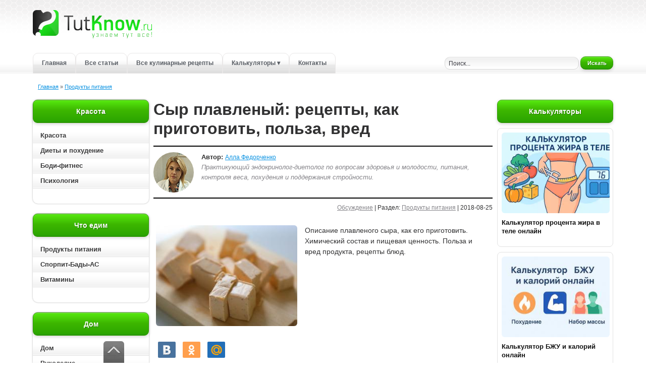

--- FILE ---
content_type: text/html; charset=utf-8
request_url: https://tutknow.ru/meal/13010-syr-plavlenyy-recepty-kak-prigotovit-polza-vred.html
body_size: 19197
content:
<!DOCTYPE html>
<html lang="ru">
<head>

<title>Плавленый сыр: рецепты, как приготовить, калорийность, польза, вред</title>
<meta charset="utf-8">
<meta name="description" content="Описание плавленого сыра, как его приготовить. Химический состав и пищевая ценность. Польза и вред продукта, рецепты блюд.">
<meta name="keywords" content="плавленый сыр, рецепты с плавленым сыром, приготовить плавленый сыр, калорийность плавленого сыра, плавленый сыр польза, плавленый сыр вред">
<link rel="canonical" href="https://tutknow.ru/meal/13010-syr-plavlenyy-recepty-kak-prigotovit-polza-vred.html">
<link rel="alternate" type="application/rss+xml" title="Женский журнал TutKnow: кулинария, красота, питание, психология RSS" href="https://tutknow.ru/rss.xml">
<link rel="alternate" type="application/rss+xml" title="Женский журнал TutKnow: кулинария, красота, питание, психология RSS Dzen" href="https://tutknow.ru/rssdzen.xml">
<link rel="preconnect" href="https://tutknow.ru/" fetchpriority="high">
<meta property="twitter:title" content="Плавленый сыр: рецепты, как приготовить, калорийность, польза, вред">
<meta property="twitter:url" content="https://tutknow.ru/meal/13010-syr-plavlenyy-recepty-kak-prigotovit-polza-vred.html">
<meta property="twitter:card" content="summary_large_image">
<meta property="twitter:image" content="https://tutknow.ru/uploads/posts/2018-08/1535207727_prigotovlenie-plavlenogo-syra.jpg">
<meta property="twitter:description" content="Плавленый сыр — это продукт, для изготовления которого используют творог, сычужные и плавящиеся сыры, сметану и молоко. В процессе обработки исходного сырья вводят специи, травы, ароматизаторы, пищевые добавки и растительные жиры. Вкус — насыщенный, сливочно-сырный, часто оставляет послевкусие.">
<meta property="og:type" content="article">
<meta property="og:site_name" content="Женский журнал TutKnow: кулинария, красота, питание, психология">
<meta property="og:title" content="Плавленый сыр: рецепты, как приготовить, калорийность, польза, вред">
<meta property="og:url" content="https://tutknow.ru/meal/13010-syr-plavlenyy-recepty-kak-prigotovit-polza-vred.html">
<meta property="og:image" content="https://tutknow.ru/uploads/posts/2018-08/1535207727_prigotovlenie-plavlenogo-syra.jpg">
<meta property="og:description" content="Плавленый сыр — это продукт, для изготовления которого используют творог, сычужные и плавящиеся сыры, сметану и молоко. В процессе обработки исходного сырья вводят специи, травы, ароматизаторы, пищевые добавки и растительные жиры. Вкус — насыщенный, сливочно-сырный, часто оставляет послевкусие.">

<script src="/engine/classes/min/index.php?g=general&amp;v=a3wu9"></script>
<script src="/engine/classes/min/index.php?f=engine/classes/js/jqueryui.js,engine/classes/js/dle_js.js,engine/classes/fancybox/fancybox.js&amp;v=a3wu9" defer></script>
<script type="application/ld+json">{"@context":"https://schema.org","@graph":[{"@type":"BreadcrumbList","@context":"https://schema.org/","itemListElement":[{"@type":"ListItem","position":1,"item":{"@id":"https://tutknow.ru/","name":"Главная"}},{"@type":"ListItem","position":2,"item":{"@id":"https://tutknow.ru/meal/","name":"Продукты питания"}}]}]}</script>
<link rel="icon" type="image/svg+xml" href="/favicon.svg"/>
<link rel="shortcut icon" href="/favicon.ico" />
<link rel="apple-touch-icon" sizes="180x180" href="/apple-touch-icon.png"/>
<link rel="mask-icon" href="/icone-tab.svg" color="#2294eb"/>

<link rel="stylesheet" href="/templates/TutKnow/style/stylem.css?v=24">
<link rel="stylesheet" href="/templates/TutKnow/style/engine.css?v=2">

<script async type="text/javascript" src="//s.luxcdn.com/t/218404/360_light.js"></script>

<script type="text/javascript" src="/templates/TutKnow/js/libs.js?v40"></script>

<!-- Yandex.RTB -->
<script>window.yaContextCb=window.yaContextCb||[]</script>
<script src="https://yandex.ru/ads/system/context.js" async></script>

<script async src="https://cdn.tds.bid/bid.js" type="text/javascript"></script>

</head>
<body>

<!--Угловой стик Lux-->
<script async type='text/javascript' src='//s.luxcdn.com/t/218404/360_light.js'></script>
<script class='__lxGc__' type='text/javascript'>
((__lxGc__=window.__lxGc__||{'s':{},'b':0})['s']['_218404']=__lxGc__['s']['_218404']||{'b':{}})['b']['_708724']={'i':__lxGc__.b++};
</script>
 
<div class="all_container">
<div class="align_center_to_left">
<div class="all_containermid">

<!--Шапка сайта начало-->
<div id="head">
  <div class="name_container">
    <div class="logolink"><a href="/" title="Полезные советы и рецепты - TutKnow.ru"></a></div>
  </div>
  
<!--Меню начало-->
<div class="menu_container">
  <a href="/" title="Главная страница Tutknow.ru">Главная</a>
  <noindex><a href="/lastnews/" title="Все советы">Все статьи</a></noindex>
  <a href="/cookery/" title="Все кулинарные рецепты">Все кулинарные рецепты</a>
  <!-- Выпадающее меню -->
  <div class="menu_dropdown">
    <a href="/calc/" class="has-sub" title="Все калькуляторы">Калькуляторы &#9662;</a>
    <div class="submenu" role="menu" aria-label="Подменю калькуляторов">
      <a href="/calc/beauty/" role="menuitem" title="Калькуляторы красоты">&#9656; Красота и питание</a>
      <a href="/calc/cooking/" role="menuitem" title="Кулинарные калькуляторы">&#9656; Кулинарные</a>
      <a href="/calc/build/" role="menuitem" title="Строительные калькуляторы">&#9656; Строительные</a>
    </div>
  </div>
  <noindex><a href="/index.php?do=feedback" title="Связаться с администрацией сайта">Контакты</a></noindex>
</div>
<!--Меню конец-->

      <div class="poisk"><div class="poisk2">
        <form method="post" action=''>
          <input type="hidden" name="do" value="search" />
          <input type="hidden" name="subaction" value="search" />
          <input id="story" class="bbcodes_serch" name="story" value="Поиск..." onblur="if(this.value=='') this.value='Поиск...';" onfocus="if(this.value=='Поиск...') this.value='';" type="text" />
          <noindex><button style="width:65px; height: 25px;" class="bbcodes_serch_but" type="submit" ><span>Искать</span></button></noindex>
        </form>
</div></div>
</div>
<!--Меню конец-->
<!--Шапка сайта конец-->

<!--Середина начало-->
<div class="top_contents">
<div class="speedbarstyle"><span id="dle-speedbar"><span><a href="https://tutknow.ru/"><span>Главная</span></a></span>  »  <span><a href="https://tutknow.ru/meal/"><span>Продукты питания</span></a></span></span></div>
</div>
<div id="contents">
  <div id="left_contents"><div class="hightblock">

<div class="block_allcontents">
<div class="block_name">Красота</div>
<div class="block_contents_in2">
    <ul id="cssmenu">
      <li><a href="/beauty/" class="block_contents"  title="Красота">Красота</a></li>
      <li><a href="/diets/" class="block_contents"  title="Диетология">Диеты и похудение</a></li>
      <li><a href="/bodyfitness/" class="block_contents" title="Упражнения для роста мышц">Боди-фитнес</a></li>
      <li><a href="/psihologia/" class="block_contents"  title="Психология">Психология</a></li>
  </ul>
</div>
</div>

<div class="block_allcontents">
<div class="block_name">Что едим</div>
<div class="block_contents_in2">
    <ul id="cssmenu">
      <li><a href="/meal/" class="block_contents"  title="Полезные свойства продуктов питания">Продукты питания</a></li>
      <li><a href="/sportivnoe-pitanie/" class="block_contents" title="Спортивное питание и БАДы">Спорпит-Бады-АС</a></li>
      <li><a href="/vitamins/" class="block_contents"  title="Всё витамины">Витамины</a></li>
      <!-- <li><a href="/microelement/" class="block_contents"  title="Все микроэлементы для организма">Микроэлементы</a></li> -->
  </ul>
</div>
</div>

<div class="block_allcontents">
<div class="block_name">Дом</div>
<div class="block_contents_in2">
    <ul id="cssmenu">
      <li><a href="/family_and_children/" class="block_contents"  title="Бытовые статьи">Дом</a></li>
      <li><a href="/rukodelie/" class="block_contents"  title="Ручная работа">Рукоделие</a></li>
      <li><a href="/izuchenie-yazykov/" class="block_contents"  title="Советы по изучению иностранных языков">Изучение языков</a></li>
      <li><a href="/animals/" class="block_contents"  title="Животный мир">Животный мир</a></li>
      <li><a href="/garden_and_orchard/" class="block_contents"  title="Советы садоводам и огородникам">Сад и огород</a></li>
  </ul>
</div>
</div>

<div class="block_allcontents">
<div class="block_name">Технические рубрики</div>
<div class="block_contents_in2">
    <ul id="cssmenu">
      <li><a href="/astronomy/" class="block_contents"  title="Наука и астрономия">Астрономия и астрология</a></li>
      <li><a href="/tech_and_electronics/" class="block_contents"  title="Техника и электроника">Техника и электроника</a></li>
      <li><a href="/building/" class="block_contents"  title="Советы по строительству и ремонту">Строительство и ремонт</a></li>
  </ul>
</div>
</div>
  
<div class="block_allcontents">
<div class="block_name_kulinar">Кулинарные рецепты</div>
<div class="block_contents_in2">
    <ul id="cssmenu2">
      <li><a href="/cookery/" class="block_contents" style="color:#a64400;" title="Все кулинарные рецепты">Все кулинарные рецепты</a></li>
      <li><a href="/cookery/first_courses/" class="block_contents" title="Рецепты первых блюд">Первые блюда: Супы</a></li>
      <li><a href="/cookery/second_dishes/" class="block_contents" title="Рецепты вторых блюд">Вторые блюда</a></li>
      <li><a href="/cookery/salads/" class="block_contents" title="Рецепты салатов">Салаты</a></li>
      <li><a href="/cookery/snacks_and_sandwiches/" class="block_contents" title="Рецепты бутербродов и закусок">Закуски и бутерброды</a></li>
      <li><a href="/cookery/baking/" class="block_contents" title="Рецепты сладкой и не сладкой выпечки">Выпечка</a></li>
      <li><a href="/cookery/preserving/" class="block_contents" title="Рецепты консервирования">Заготовки</a></li>      
      <li><a href="/cookery/sauces/" class="block_contents" title="Рецепты соусов и майонезов">Соусы</a></li>
      <li><a href="/cookery/desserts/" class="block_contents" title="Рецепты десертов">Десерты</a></li>
      <li><a href="/cookery/drinks/" class="block_contents" title="Рецепты разных напитков">Напитки</a></li>
  </ul>
</div>
</div>

</div>





<div class="block_allcontents2left">
    <div class="block_contents_in2">

        <script async type='text/javascript' src='//s.luxcdn.com/t/218404/360_light.js'></script>
        <script class='__lxGc__' type='text/javascript'>
            ((__lxGc__=window.__lxGc__||{'s':{},'b':0})['s']['_218404']=__lxGc__['s']['_218404']||{'b':{}})['b']['_718206']={'i':__lxGc__.b++};
        </script>

    </div>
</div></div>
  <div id="right_contents">



<div id="menutagfood"></div>







<div class="block_allcontents2">
<div class="block_name">Калькуляторы</div>
<div class="block_contents_in2">
   <div class="topnews_block">
  <a class="topnews_link" href="https://tutknow.ru/calc/beauty/17861-kalkuljator-procenta-zhira-v-tele-onlajn.html" title="{text limit="100"}">
    <img class="topnews_img" alt="" src="/uploads/posts/2025-08/thumbs/1-procentzhira.webp">
    <div class="topnews_title">Калькулятор процента жира в теле онлайн</div>
  </a>
</div><div class="topnews_block">
  <a class="topnews_link" href="https://tutknow.ru/calc/beauty/17806-kalkulyator-normy-belkov-zhirov-uglevodov.html" title="{text limit="100"}">
    <img class="topnews_img" alt="" src="/uploads/posts/2025-08/thumbs/1755143668_calc2.jpg">
    <div class="topnews_title">Калькулятор БЖУ и калорий онлайн</div>
  </a>
</div><div class="topnews_block">
  <a class="topnews_link" href="https://tutknow.ru/calc/beauty/17871-kalkuljator-idealnogo-vesa-onlajn.html" title="{text limit="100"}">
    <img class="topnews_img" alt="" src="/uploads/posts/2025-08/thumbs/f3b20303a6_calc-1.webp">
    <div class="topnews_title">Калькулятор идеального веса онлайн</div>
  </a>
</div><div class="topnews_block">
  <a class="topnews_link" href="https://tutknow.ru/calc/beauty/17898-kalkuljator-dnevnoj-normy-sahara.html" title="{text limit="100"}">
    <img class="topnews_img" alt="" src="/uploads/posts/2025-09/thumbs/1-calc.webp">
    <div class="topnews_title">Калькулятор дневной нормы сахара</div>
  </a>
</div><div class="topnews_block">
  <a class="topnews_link" href="https://tutknow.ru/calc/beauty/17888-kalkuljator-sootnoshenija-talii-k-rostu.html" title="{text limit="100"}">
    <img class="topnews_img" alt="" src="/uploads/posts/2025-08/thumbs/bd766341d4_calc-1.webp">
    <div class="topnews_title">Калькулятор соотношения талии к росту</div>
  </a>
</div>
</div>
</div>







<div class="block_allcontents2">
<div class="block_name">Рекомендуем</div>
<div class="block_contents_in2">
   <div class="topnews_block">
  <a class="topnews_link" href="https://tutknow.ru/meal/11220-cikorij-alternativa-kofe-i-ne-tolko.html" title="{text limit="100"}">
    <img class="topnews_img" alt="" src="/uploads/posts/2018-02/thumbs/1518087214_cvety-cikoriya.jpg">
    <div class="topnews_title">Цикорий — альтернатива кофе и не только</div>
  </a>
</div><div class="topnews_block">
  <a class="topnews_link" href="https://tutknow.ru/meal/13646-syr-shabishu-dyu-puatu-polza-vred-recepty.html" title="{text limit="100"}">
    <img class="topnews_img" alt="" src="/uploads/posts/2018-10/thumbs/1540641407_dve-golovki-syra-shabishu-dyu-puatu.jpg">
    <div class="topnews_title">Сыр Шабишу-дю-Пуату: польза, вред, рецепты</div>
  </a>
</div><div class="topnews_block">
  <a class="topnews_link" href="https://tutknow.ru/meal/10451-orehi-kola-praroditeli-samoy-populyarnoy-v-mire-gazirovki.html" title="{text limit="100"}">
    <img class="topnews_img" alt="" src="/uploads/posts/2017-11/thumbs/1511624226_kak-vyglyadit-oreh-kola.jpg">
    <div class="topnews_title">Орехи кола — прародители самой популярной в мире газировки</div>
  </a>
</div><div class="topnews_block">
  <a class="topnews_link" href="https://tutknow.ru/meal/10804-plody-dereva-shi-zhenskoe-zoloto.html" title="{text limit="100"}">
    <img class="topnews_img" alt="" src="/uploads/posts/2017-12/thumbs/1514455484_plody-dereva-shi.jpg">
    <div class="topnews_title">Плоды дерева ши — женское золото</div>
  </a>
</div><div class="topnews_block">
  <a class="topnews_link" href="https://tutknow.ru/meal/170-zhidkiy-kofe-chto-eto-takoe.html" title="{text limit="100"}">
    <img class="topnews_img" alt="" src="/uploads/posts/2012-11/thumbs/1353256328_liquid-coffee.jpg">
    <div class="topnews_title">Жидкий кофе: что это такое?</div>
  </a>
</div>
</div>
</div>




<!--
<div class="block_allcontentsvk">
-->









<div class="block_allcontents2">
<div class="block_contents_in2">

<script async type='text/javascript' src='//s.luxcdn.com/t/218404/360_light.js'></script> <script class='__lxGc__' type='text/javascript'> ((__lxGc__=window.__lxGc__||{'s':{},'b':0})['s']['_218404']=__lxGc__['s']['_218404']||{'b':{}})['b']['_660694']={'i':__lxGc__.b++}; </script>

</div>
</div></div>
  <div id="centr_contents">


      
      
      
      <div itemscope itemtype="https://schema.org/Article" class="story_conteiner" data-anchor="https://tutknow.ru/meal/13010-syr-plavlenyy-recepty-kak-prigotovit-polza-vred.html">
<h1 itemprop="headline">Сыр плавленый: рецепты, как приготовить, польза, вред</h1>
<div class="author-blok">
    <img src="/templates/TutKnow/images/autors/diet.jpg" width="80" height="80" alt="Алла" class="picdocleft">
    <span><b>Автор:</b> <span itemprop="author" itemscope itemtype="https://schema.org/Person"><span itemprop="name"><a target="_blank" href="https://tutknow.ru/alla-fedorchenko.html">Алла Федорченко</a></span></span>
        <br><span class="greyautor">Практикующий эндокринолог-диетолог по вопросам здоровья и молодости, питания, контроля веса, похудения и поддержания стройности.</span></span>
</div>
<div class="block_news_6"><a id="dle-comm-link" href="https://tutknow.ru/meal/13010-syr-plavlenyy-recepty-kak-prigotovit-polza-vred.html#comment">Обсуждение</a> | Раздел: <span itemprop="articleSection"><a href="https://tutknow.ru/meal/">Продукты питания</a></span> | 2018-08-25</div>
<div class="block_news_31">
    <div class="block_news_32">
        <div itemprop="description" class="block_cont_rekl short_texts"><p><a href="https://tutknow.ru/uploads/posts/2018-08/1535207590_syr-plavlenyy.jpg" class="highslide" target="_blank"><img width="280" height="200" loading="lazy" src="/uploads/posts/2018-08/thumbs/1535207590_syr-plavlenyy.jpg" alt="Сыр плавленый" style="float:left;"></a>Описание плавленого сыра, как его приготовить. Химический состав и пищевая ценность. Польза и вред продукта, рецепты блюд.</p></div>
    </div>

<div class="block_social"><noindex>
<script type="text/javascript" src="//yastatic.net/share/share.js"></script>
<div class="yashare-auto-init" data-yashareL10n="ru" data-yashareType="small" data-yashareQuickServices="vkontakte,odnoklassniki,moimir" data-yashareTheme="counter"></div>
</noindex></div>

 <span class="block_re_img"><div class="block_cont_rekl2">
    
<script async type='text/javascript' src='//s.luxcdn.com/t/218404/360_light.js'></script>
<script class='__lxGc__' type='text/javascript'>
((__lxGc__=window.__lxGc__||{'s':{},'b':0})['s']['_218404']=__lxGc__['s']['_218404']||{'b':{}})['b']['_660696']={'i':__lxGc__.b++};
</script>
    
</div></span>




<div class="blue-block">
<div class="blue-block2">
<div class="titlesoderjanie">Содержание статьи:</div>
<ul>
<li><a href="#osobennosti-prigotovleniya">Особенности приготовления</a></li>
<li><a href="#sostav-plavlenogo-syra">Состав плавленого сыра</a></li>
<li><a href="#poleznye-svoistva">Полезные свойства</a></li>
<li><a href="#protivopokazaniya-i-vred">Противопоказания и вред</a></li>
<li><a href="#recepty-s-plavlenym-syrom">Рецепты с плавленым сыром</a></li>
<li><a href="#interesnye-fakty">Интересные факты</a></li>
</ul>
</div></div>


    <div class="block_news_312">

    

<div itemprop="articleBody">
    <p>Плавленый сыр — это продукт, для изготовления которого используют творог, сычужные и плавящиеся сыры, сметану и молоко. В процессе обработки исходного сырья вводят специи, травы, ароматизаторы, пищевые добавки и растительные жиры. Вкус — насыщенный, сливочно-сырный, часто оставляет послевкусие. Цвет — бело-желтый, различной насыщенности, может содержать фрагменты наполнителей. Консистенция сортов высокого качества — плотная, при разрезе продукты не крошатся и не липнут к ножу. Жирность повышенная — от 55 до 70%.</p>
<h2><a name="osobennosti-prigotovleniya"></a>Особенности приготовления плавленого сыра</h2>
<p><img width="650" height="552" loading="lazy" src="/uploads/posts/2018-08/1535207727_prigotovlenie-plavlenogo-syra.jpg" alt="Приготовление плавленого сыра" style="display:block;margin-left:auto;margin-right:auto;"></p>
<p>Для производства продукта пищевые фабрики комплектуются разными видами оборудования. Наиболее часто на заводах устанавливается линия, в составе которой мясорубка, плавитель, вакуумный шприц, транспортеры, фасовочные машины, холодильники и термодымовая камера — если планируется приготовление плавленого сыра копчением. Более современная установка — термокуттер, в которую сразу встроены измельчитель, мешалка и котел для варки.</p>
<p><b>Алгоритм приготовления плавленого сыра:</b></p>
<ol>
<li>Подготовка сырья. Если это твердые сычужные сыры, их очищают от корочки, измельчают, просеивают, замачивают в сыворотке.</li>
<li>Загружают исходное сырье в котлы, добавляют солеплавители и кислоты. Смесь оставляют дозревать, продолжительность процесса — от 30 минут до 6 часов.</li>
<li>Густую массу направляют в следующий котел с герметично закрывающейся крышкой. Чтобы удалить неприятные запахи, плавление проводят в условиях вакуума при температуре 80-95°С. Все это время сырье перемешивают.</li>
<li>Сырную массу, остывшую до 60°С, отправляют с помощью конвейера на расфасовку — охлаждение проводится на конечном этапе, иначе вязкость снизится.</li>
<li>Заключительный этап — помещение в холодильную камеру, где продукция хранится до развоза по торговым точкам.</li>
</ol>
<p>Приготовить плавленый сыр, как магазинный, самостоятельно не получится. Поэтому в качестве исходного сырья используют не остатки сычужных сортов, а творог. Как вкусовые добавки применяют копченые колбасы, бекон, перцы разного вида, маслины, каперсы, травы — свежие и высушенные, овощи, вяленые грибы, орехи и пряности. Если планируется длительное хранение, следует ограничиться высушенными продуктами. Выход: 1 кг исходного сырья — 0,5 кг конечного продукта.</p>
<p>Домашние рецепты, как сделать плавленый сыр:</p>
<ol>
<li><b>Классический</b>. Следует заранее подготовить емкости для водяной бани и сбора сыворотки, глубокую кастрюлю — объемом не менее 3 л, сито, лучше пластиковое. Кипятят воду, 2 л, разминают 1 кг творога и растирают так, чтобы получилась паста, которую вываривают 20-25 минут. Сыворотку сливают (можно использовать для выпечки или окрошки), а отварную творожную массу оставляют в сите, чтобы стекла лишняя влага. Можно отжать через марлю, сложенную в несколько слоев. Плотный ком перетирают на водяной бане вместе со 100 г размягченного масла, 10 г соли, 15 г соды и взбитым яйцом. Процесс промешивания должен продолжаться не менее 7 минут. За это время промежуточное сырье увеличивается в объеме. Получившуюся тягучую массу раскладывают по формам и убирают на полку холодильника до загустения. Затем ставят в морозилку на 20-30 минут и опять переносят на полку. Если этого не сделать, можно утратить полезные свойства.</li>
<li><b>С молоком</b>. Изготовление отличается на начальном этапе. Творог вымачивают в молоке, нагревают, но не доводят до кипения. Снимают с огня на стадии образования плотного сырного сгустка и отделения прозрачной сыворотки. Все остальные процессы такие же, как при использовании классического рецепта.</li>
<li><b>Сливочный</b>. 1 кг творога перетирают с 4 яичными желтками, 19 г соли, добавляют немного воды. Сыворотку не отделяют. Нагревают на водяной бане, постоянно помешивая, постепенно вливая 100 г растопленного сливочного масла. Когда творожная масса станет полностью однородной, ее раскладывают по формочкам и убирают в холодильник.</li>
</ol>
<p><!--QuoteBegin--><div class="quote"><!--QuoteEBegin-->Обратите внимание! Наполнители вводят на стадии плавления, когда сырная масса начинает остывать.<!--QuoteEnd--></div><!--QuoteEEnd--></p>
<p>Самостоятельно приготовленный плавленый сыр в домашних условиях по консистенции напоминает «Дружбу», в меру упругий, но при нагревании начинает липнуть.</p>
<h2><a name="sostav-plavlenogo-syra"></a>Состав и калорийность плавленого сыра</h2>
<p><img width="650" height="560" loading="lazy" src="/uploads/posts/2018-08/1535207953_produkt-plavlenyy-syr.jpg" alt="Продукт плавленый сыр" style="display:block;margin-left:auto;margin-right:auto;"></p>
<p>Пищевая ценность продукта зависит от исходного сырья, вида обработки, дополнительных компонентов.</p>
<p><b>Калорийность плавленого сыра без добавок составляет от 220 до 360 ккал на 100 г, из них:</b></p>
<ul>
<li>Белки — 12 г;</li>
<li>Жиры — 16 г;</li>
<li>Углеводы — 7 г;</li>
<li>Органические кислоты — 0.5 г;</li>
<li>Зола — 4.5 г;</li>
<li>Вода — 44 г.</li>
</ul>
<p><b>Витамины на 100 г:</b></p>
<ul>
<li>Витамин А — 163 мкг;</li>
<li>Ретинол — 0.15 мг;</li>
<li>Бета Каротин — 0.08 мг;</li>
<li>Витамин В1, тиамин — 0.02 мг;</li>
<li>Витамин В2, рибофлавин — 0.39 мг;</li>
<li>Витамин В5, пантотеновая кислота — 0.6 мг;</li>
<li>Витамин В6, пиридоксин — 0.1 мг;</li>
<li>Витамин В9, фолаты — 14 мкг;</li>
<li>Витамин В12, кобаламин — 0.25 мкг;</li>
<li>Витамин C, аскорбиновая кислота — 0.6 мг;</li>
<li>Витамин D, кальциферол — 0.74 мкг;</li>
<li>Витамин Е, альфа токоферол — 0.4 мг;</li>
<li>Витамин Н, биотин — 3.6 мкг;</li>
<li>Витамин РР — 5.7 мг;</li>
<li>Ниацин — 0.2 мг.</li>
</ul>
<p><b>Макроэлементы на 100 г:</b></p>
<ul>
<li>Калий, K — 200 мг;</li>
<li>Кальций, Ca — 700 мг;</li>
<li>Магний, Mg — 33 мг;</li>
<li>Натрий, Na — 1050 мг;</li>
<li>Сера, S — 205 мг;</li>
<li>Фосфор, P — 700 мг.</li>
</ul>
<p><b>Микроэлементы на 100 г:</b></p>
<ul>
<li>Железо, Fe — 0.8 мг;</li>
<li>Медь, Cu — 60 мкг;</li>
<li>Цинк, Zn — 3 мг;</li>
</ul>
<p><b>Усвояемые углеводы на 100 г:</b></p>
<ul>
<li>Крахмал и декстрины — 0.2 г;</li>
<li>Моно- и дисахариды (сахара) — 2.3 г.</li>
</ul>
<p>Холестерин в составе плавленого сыра — 66 мг на 100 г.</p>
<p>В продукте много <b>аминокислот</b>: незаменимые — 7.625 г (больше всего валина, гистидина, лейцина), заменимые — 13.445 г (глутаминовая кислота, пролин, серин).</p>
<p><b>Жирные кислоты на 100 г:</b></p>
<ul>
<li>Насыщенные — 11.2 г;</li>
<li>Мононенасыщенные — 7.46 г;</li>
<li>Полиненасыщенная — 0.66 г.</li>
</ul>
<p><b>Польза и вред плавленого сыра во многом зависят от пищевой ценности и способа обработки. Чтобы добиться однородной консистенции, в состав вводят:</b></p>
<ul>
<li>Стабилизаторы из сухого и сгущенного молока для улучшения вкуса;</li>
<li>Эмульгаторы и наполнители, чтобы улучшить цвет на срезе;</li>
<li>Каррагинан Е407 — гелеобразователь, делает дорогие сорта блестящими и плотными;</li>
<li>Мел — для увеличения количества кальция, так как при нагревании молочный белок распадается.</li>
</ul>
<p><!--QuoteBegin--><div class="quote"><!--QuoteEBegin-->Копчение считается одним из наиболее вредных способов обработки. Но при этом не стоит забывать о приобретенном качестве — возможность хранения в течение 1-3 суток без холодильника. Если взять с собой в поездку, никогда голодным не останешься.<!--QuoteEnd--></div><!--QuoteEEnd--></p>
<h2><a name="poleznye-svoistva"></a>Полезные свойства плавленого сыра</h2>
<p><img width="650" height="480" loading="lazy" src="/uploads/posts/2018-08/1535208108_kak-vyglyadit-plavlenyy-syr.jpg" alt="Как выглядит плавленый сыр" style="display:block;margin-left:auto;margin-right:auto;"></p>
<p>Этот продукт быстро усваивается, восстанавливает энергетический резерв и запас нутриентов и органических кислот в организме. Как и любая вкусная пища, он стимулирует выработку серотонина — гормона счастья, что оказывает положительное влияние на нервную систему: предупреждает развитие депрессии, успокаивает, ускоряет засыпание.</p>
<p><b>Польза плавленого сыра:</b></p>
<ol>
<li>Как и все белковые продукты, оказывает благотворное влияние на мышечную и костную структуру.</li>
<li>Стимулирует выделение пищеварительных ферментов и желчных кислот.</li>
<li>Распределяет энергию по организму.</li>
<li>Улучшает состояние кожи, ногтей и волос.</li>
<li>Благодаря высокому содержанию казеина ускоряет рост мышечной массы.</li>
<li>Нормализует работу сердечно-сосудистой системы, предотвращает развитие атеросклероза — благодаря арахидоновой кислоте.</li>
<li>Выводит излишки вредного холестерина — с помощью фосфатидов и лецитина.</li>
<li>Образует пленку на слизистой пищеварительных органов, защищая их от агрессивного воздействия внешних факторов (острой и пряной пищи).</li>
<li>Не дает организму терять тепло за счет жирных кислот — каприловой, масляной, капроновой.</li>
</ol>
<p><b>Плавленые некопченые сыры без добавок можно давать детям, беременным и женщинам при лактации.</b></p>
<p><!--QuoteBegin--><div class="quote"><!--QuoteEBegin-->Если продукт вводят в рацион после длительного голодания или недоедания, то быстро восстанавливается жировая прослойка вокруг органов, предупреждая смещение или опускание. Наиболее целесообразно для повышения массы тела использовать сливочные или молочные сорта.<!--QuoteEnd--></div><!--QuoteEEnd--></p>
      <h2><a name="protivopokazaniya-i-vred"></a>Противопоказания и вред плавленого сыра</h2>
<p><img width="650" height="540" src="/uploads/posts/2018-08/1535208689_zabolevanie-pochek.jpg" alt="Заболевание почек" style="display:block;margin-left:auto;margin-right:auto;"></p>
<p>Слишком жирная пища вызывает быстрый набор веса, увеличивает нагрузку на органы пищеварения, после переедания оставляет неприятные ощущения.</p>
<p><span style="color:#ff0000;">При склонности к аллергии следует отказаться от продукции с различными добавками или обработанной методом копчения. Опасно приобретать дешевые продукты. В их составе высокое количество искусственных ароматизаторов и красителей.<br></span></p>
<p><b>Вред плавленый сыр может вызвать:</b></p>
<ul>
<li>при заболеваниях почек и сердца, артериальной гипертензии;</li>
<li>при обострении язвенной болезни и гастрите с повышенной кислотностью;</li>
<li>если часто возникает изжога;</li>
<li>при ожирении.</li>
</ul>
<p><!--QuoteBegin--><div class="quote"><!--QuoteEBegin-->Чтобы минимизировать негативное воздействие при употреблении, следует при покупке обратить внимание на целостность упаковки. Она не должна быть нарушена, а на этикетке обязательна надпись «Плавленый сыр», а не «Молочный сырный продукт». Имеет значение и качество внешней оболочки. «PS» указывает на полистирол, который при длительном хранении выделяет вредные соединения. Для пищевого пластика используется штамп «РР».<!--QuoteEnd--></div><!--QuoteEEnd--></p>
<h2><a name="recepty-s-plavlenym-syrom"></a>Рецепты блюд и напитков с плавленым сыром</h2>
<p><img width="650" height="533" src="/uploads/posts/2018-08/1535211200_sup-s-shampinonami-i-plavlennym-syrom.jpg" alt="Суп с шампиньонами и плавленым сыром" style="display:block;margin-left:auto;margin-right:auto;"></p>
<p>Вкус продукта прекрасно сочетается с орехами, пастой, овощами, грибами и копчеными колбасами. Его можно использовать для приготовления бутербродов, горячих блюд и вводить в десерты.</p>
<p>Рецепты с плавленым сыром вкусных блюд:</p>
<ol>
<li><b>Суп</b>. Овощи — морковь, кабачок, крупную картофелину и луковицу по 1 штуке — моют, чистят, нарезают одинаковыми кусочками, чтобы варились одновременно. Морковь можно натереть на крупной терке. Обжаривают на сливочном или рафинированном масле в сотейнике лук и морковь 3 минуты. Всыпают 200 г шампиньонов, нарезанных полосками, через 2 минуты вливают 1,5-2 л воды. В кипящую воду всыпают картофель, варят 10 минут, опускают кусочки кабачка, 2 зубчика чеснока, разрезанных пополам. Перед самым выключением добавляют плавленый сыр, 100-150 г, разломанный кусками, специи, пряности. Ждут, пока сыр растопится, опускают блендер и доводят содержимое кастрюли до однородной консистенции. Разливают суп по тарелкам и посыпают зеленью.</li>
<li><b>Запеканка</b>. 600-700 г кабачков очищают, натирают на крупной терке, присаливают и оставляют на 15-20 минут, пока не выделится сок. В это время моют и нарезают пучок зелени — смесь укропа, зеленого лука и петрушки, измельчают пару зубцов чеснока и 200 г плавленого сыра. Сцеживают овощной сок, соединяют с остальными ингредиентами, вбивают 2 яйца, разрыхлитель — 1 ч. л., муку, чтобы получить густое тесто. Вводят немного майонеза. Солят и перчат. Духовку разогревают до 180°С. Смазывают форму сливочным маслом, выкладывают смесь. Выпекают в течение 1 часа.</li>
<li><b>Рыбные рулеты</b>. Филе скумбрии (4 шт.) натирают лимонным соком с перцем и солью. Мелко натирают 2 моркови и нарезают луковицу, разминают вилкой 2 вареных яйца и 100 г плавленого сыра. Лук и морковь обжаривают, перчат и присаливают, выкладывают в миску, добавляют 2 ст. л. майонеза и яйцо. Все перемешивают. На противне раскладывают пергамент, смазывают его растительным маслом, выкладывают филе шкуркой вниз, а сверху понемногу подготовленной начинки. Сворачивают рулет, закрепляют ниткой. Разогревают духовку до 200°С, выпекают 30 минут. Подают с лимоном.</li>
<li><b>Шоколадные пирожные</b>. Сыр, 200 г, расплавляют. Шоколад черный горький (2 плитки) растапливают на водяной бане, 1 ч. л. кофе разводят в 4 ст. л. кипятка. Все ингредиенты смешивают, вбивают 4 яйца и 100 г сахара. Вымешивают с корицей (0,5 ч. л.), кукурузной мукой (4 ст. л.), присаливают, для вкуса вводят немного имбиря. Взбивать ничего не нужно. Тесто просто вымешивают. Формочки смазывают изнутри сливочным маслом, раскладывают в них тесто, вдавливают в каждую порцию по несколько кислых ягод (бруснику или клюкву). Духовку разогревают до 200°С, ставят под противень емкость с водой. Первые 10 минут выпекают с водой, затем емкость убирают, а температуру снижают до 170°С. Через 10 минут плиту выключают, десерт оставляют в духовке до полного остывания. Готовые пирожные хрусткие по краям, а внутри мягкие и нежные.</li>
</ol>
<p>С продуктом этого вида можно сделать очень вкусные напитки:</p>
<ol>
<li><b>Пикантный кофе</b>. В стакане кипятка растворяют 120 мл густых жирных сливок и 30 г сахарного песка, 100-150 г плавленого сыра. Кипятком, 300 мл, заливают смолотые кофейные зерна, 30 г, настаивают 10 минут. Все соединяют и взбивают венчиком. Подогревают, не доводя до кипения.</li>
<li><b>Молочно-сырный коктейль</b>. В горячем молоке, 120 мл, растворяют 100 г плавленого сыра, предварительно нарезав помельче. Вбивают 4 желтка и всыпают 1 ч. л. тмина. Пьют охлажденным. Будет вкуснее, если использовать шоколадный сыр.</li>
</ol>
<p><span style="color:#ff0000;">Чтобы не заразиться сальмонеллезом, яйца на 15 минут замачивают в кипяченой воде, растворив в ней соду — 2 ст. л. на 1 л. Можно дополнительно вымыть скорлупу хозяйственным мылом.</span></p>
<h2><a name="interesnye-fakty"></a>Интересные факты про плавленый сыр</h2>
<p><img width="650" height="533" src="/uploads/posts/2018-08/1535209242_buterbrod-s-plavlenym-syrom.jpg" alt="Бутерброд с плавленым сыром" style="display:block;margin-left:auto;margin-right:auto;"></p>
<p>Впервые продукт приготовили в 1911 году, и не повара, а швейцарские ученые, работающие в оборонной промышленности, Штеттлер Фриц и Гербер Вальтер. Исследования проводились целенаправленно, так как традиционное блюдо в армии было фондю. Введение наполнителей продлевало срок хранения основного ингредиента.</p>
<p>Американский торговец сыром Джеймс Крафт заинтересовался этим видом продукта и запатентовал технологию, разработав свой способ изготовления, независимо от швейцарских производителей. Но он не освоил сыроварку, а перерабатывал неликвидные обрезки и делал сырный фастфуд из смеси сырья различного вида.</p>
<p>Кто в США придумал делать сыр аналогично швейцарской технологии, неизвестно, но изобретение документально оформили только в 1921 году.</p>
<p>Во время мировой войны фабрики по производству плавленого сыра оказались загружены полностью, а к 1960 году 40% сыров, продаваемых в США и экспортированных за рубеж, были плавлеными.</p>
<p>В СССР первым этот вид продукции стал выпускать Московский завод, а в 1971 году разработали сорт, который признали на мировом рынке — «Омичка».</p>
<p>Классифицируются плавленые сыры следующим образом:</p>
<ol>
<li><b>Ломтевые</b>. Исходное сырье — сычужные сыры жирностью от 50 до 70%. Структура плотная, к рукам и ножу не липнет. Аромат напоминает сорт, из которого изготовлен конечный продукт.</li>
<li><b>Колбасный</b>. Начальный этап производства — как у ломтевых, на конечном проводят обработку в термодымовой камере и добавляют пряности — чаще разные виды перцев и тмин.</li>
<li><b>Пастообразный</b>. Наиболее жирный, с выраженным ароматом.</li>
<li><b>Сладкий десертный</b>. В качестве наполнителя используют сироп, кофе, орехи, мед, цукаты.</li>
</ol>
<p>Выделяют сорта и в зависимости от упаковки — в брикеты, пластины, треугольники, придают форму колбас.</p>
<p><!--QuoteBegin--><div class="quote"><!--QuoteEBegin-->Качественный плавленый сыр должен иметь в разрезе сливочный оттенок и однородную консистенцию. Пустот внутри не допускается. Если его разрезать, руки остаются чистыми. Темных пятен или плесени на поверхности быть не должно.<!--QuoteEnd--></div><!--QuoteEEnd--></p>
<p>Как приготовить плавленый сыр — смотрите на видео:</p>
<p><!--dle_media_begin:https://www.youtube.com/watch?v=qmwKfNR4urI--><iframe width="612" height="344" src="https://www.youtube.com/embed/qmwKfNR4urI?feature=oembed" frameborder="0" allow="autoplay; encrypted-media" allowfullscreen></iframe><!--dle_media_end--></p>
<p>Чтобы избежать порчи после нарезки, плавленый сыр рекомендуется заворачивать в полиэтиленовую пленку или пергамент. Если этим пренебречь и положить в холодильник кусок в открытом виде, он впитает чужие ароматы, а все остальные продукты будут пахнуть сыром.</p>
</div>

<meta itemprop="image" content="https://tutknow.ru/uploads/posts/2018-08/thumbs/1535207590_syr-plavlenyy.jpg">

<span style="display:none">
<span itemprop="publisher" itemscope itemtype="https://schema.org/Organization">
<meta itemprop="name" content="TutKnow.ru">
	<span itemprop="logo" itemscope itemtype="https://schema.org/ImageObject">
		<img class="itemprops" itemprop="url image" width="200" height="200" src="/templates/TutKnow/images/logotutknowgoogle.png" alt="TutKnow.ru" />
		<meta itemprop="width" content="237"><meta itemprop="height" content="59">
	</span>
</span>
</span>

     <meta itemprop="datePublished" content="2018-08-25"/>
     
     <link itemprop="mainEntityOfPage" href="https://tutknow.ru/meal/13010-syr-plavlenyy-recepty-kak-prigotovit-polza-vred.html" />

     
     

    <div class="block_social"><noindex>
<div class="yashare-auto-init" data-yashareL10n="ru" data-yashareType="small" data-yashareQuickServices="vkontakte,odnoklassniki,moimir" data-yashareTheme="counter"></div>
</noindex></div>

      



    </div>
</div>



<div class="block_news_s">Другие статьи:</div>
<div class="block_news_5f">
<div class="topnews_block">
  <a class="topnews_link" href="https://tutknow.ru/cookery/snacks_and_sandwiches/9692-plavlenyy-syr-iz-tvoroga.html" title="Домашний плавленый сыр из творога очень легко приготовить, а главное, что готовится он из качественного и настоящего творога, что говорит о натуральности">
    <img class="topnews_img" alt="" src="/uploads/posts/2017-09/1505928467_1-kopiya.jpg">
    <div class="topnews_title">Плавленый сыр из творога</div>
  </a>
</div><div class="topnews_block">
  <a class="topnews_link" href="https://tutknow.ru/cookery/snacks_and_sandwiches/11915-zakuska-iz-plavlenogo-syra-yaic-i-zelenogo-luka.html" title="">
    <img class="topnews_img" alt="" src="/uploads/posts/2018-04/1524599987_1-kopiya.jpg">
    <div class="topnews_title">Закуска из плавленого сыра, яиц и зелёного лука</div>
  </a>
</div><div class="topnews_block">
  <a class="topnews_link" href="https://tutknow.ru/cookery/desserts/15457-myagkiy-shokoladnyy-plavlenyy-syr-kulinarnyy-recept.html" title="Пошаговый рецепт с фото шоколадного плавленого сыра. Тонкости приготовления, подбор продуктов, калорийность и видео-рецепт вкусного десерта.">
    <img class="topnews_img" alt="" src="/uploads/posts/2019-06/1560278604_1-kopiya.jpg">
    <div class="topnews_title">Мягкий шоколадный плавленый сыр — кулинарный рецепт</div>
  </a>
</div><div class="topnews_block">
  <a class="topnews_link" href="https://tutknow.ru/cookery/snacks_and_sandwiches/4659-kak-prigotovit-plavlenyy-syr-v-domashnih-usloviyah.html" title="Промышленный плавленый сыр очень вкусный, но совершенно не полезный. Поскольку готовится он отнюдь не из качественных и натуральных ингредиентов. Однако ему">
    <img class="topnews_img" alt="" src="/uploads/posts/2016-05/1464383935_kopiya-1.jpg">
    <div class="topnews_title">Как приготовить плавленый сыр в домашних условиях</div>
  </a>
</div><div class="topnews_block">
  <a class="topnews_link" href="https://tutknow.ru/cookery/salads/14400-salat-iz-pekinskoy-kapusty-gribov-yaic-i-plavlenogo-syra.html" title="Доступные составляющие, простота приготовления, незначительные затраты времени — преимущества этого пошагового рецепта с фото. Попробуйте приготовить салат из">
    <img class="topnews_img" alt="" src="/uploads/posts/2019-02/1549913297_1-kopiya.jpg">
    <div class="topnews_title">Салат из пекинской капусты, грибов, яиц и плавленого сыра</div>
  </a>
</div><div class="topnews_block">
  <a class="topnews_link" href="https://tutknow.ru/meal/14445-syr-aper-shik-polza-vred-recepty-prigotovlenie.html" title="Характеристика и приготовление сыра Апер Шик в производственных и домашних условиях. Энергетическая ценность, польза и вред. Использование в кулинарии,">
    <img class="topnews_img" alt="" src="/uploads/posts/2019-02/thumbs/1550381093_syr-aper-shik.jpg">
    <div class="topnews_title">Сыр Апер Шик: польза, вред, рецепты, приготовление</div>
  </a>
</div><div class="topnews_block">
  <a class="topnews_link" href="https://tutknow.ru/cookery/salads/12915-salat-iz-ovoschey-i-plavlenogo-syra-s-yaycom-pashot.html" title="Яйца-пашот можно подавать не только на завтрак, но дополнять и украшать ими блюда. Возьмите на заметку пошаговый рецепт с фото салата из овощей и плавленого">
    <img class="topnews_img" alt="" src="/uploads/posts/2018-08/1534526805_1-kopiya.jpg">
    <div class="topnews_title">Салат из овощей и плавленого сыра с яйцом-пашот</div>
  </a>
</div><div class="topnews_block">
  <a class="topnews_link" href="https://tutknow.ru/cookery/salads/15553-salat-iz-vetchiny-yaic-i-plavlenogo-syra.html" title="Пошаговый рецепт с фото салата из ветчины, яиц и плавленого сыра. Особенности приготовления, комбинации ингредиентов, калорийность и видео-рецепт.">
    <img class="topnews_img" alt="" src="/uploads/posts/2019-06/1561057777_1-kopiya.jpg">
    <div class="topnews_title">Салат из ветчины, яиц и плавленого сыра</div>
  </a>
</div><div class="topnews_block">
  <a class="topnews_link" href="https://tutknow.ru/meal/14491-syr-rambol-polza-vred-prigotovlenie-recepty-bljud.html" title="Описание сыра Рамболь, технология изготовления и возможность сделать самостоятельно. Калорийность сыра в зависимости от наполнителей, польза и вред для">
    <img class="topnews_img" alt="" src="/uploads/posts/2019-02/thumbs/1551051361_syr-rambol.jpg">
    <div class="topnews_title">Сыр Рамболь: польза, вред, приготовление, рецепты блюд</div>
  </a>
</div>
</div>





<div class="block_news_namereview"><div id="comment"></div>Обсуждение</div>
<div class="block_news_review">
    
<div id="dle-ajax-comments"></div>

		<!--dlenavigationcomments-->
</div>

<noindex>
        <form  method="post" name="dle-comments-form" id="dle-comments-form" ><div class="story_conteiner">
<div class="block_site">Добавление комментария</div>
<div class="block_text_static">
<div style="margin-bottom: 20px;">Все комментарии проходят модерацию: не пишите спам, ссылки в тексте. Все оскорбления и комментарии с нецензурной лексикой будут удаляться.</div>
		<table class="tableform" cellpadding="4">
			
			<tr>
				<td class="block_table">
					Имя:<span class="impot">*</span>
				</td>
				<td><input type="text" name="name" id="name" class="f_input" /></td>
			</tr>
			<tr>
				<td class="block_table">
					E-Mail:
				</td>
				<td><input type="text" name="mail" id="mail" class="f_input" /></td>
			</tr>
			
			<tr>
				<td class="block_table">
					Комментарий:
				</td>
				<td class="editorcomm"><div class="bb-editor"><textarea name="comments" id="comments" cols="70" rows="10"></textarea></div></td>
			</tr>
            


            
            
			
			
			
			<tr>
				<td class="block_table">
					Если вы не робот, то подтвердите это: <span class="impot">*</span>
				</td>
				<td>
					<div><div class="g-recaptcha" data-sitekey="6LfZUwwTAAAAAMHkxOdjdEHmtfk4sdQQB_ZVsHKm" data-theme="light" data-language="ru"></div><script src="https://www.google.com/recaptcha/api.js?hl=ru" async defer></script></div>
				</td>
			</tr>
			
		</table>

		<div class="block_site_4">
			<button type="submit" name="submit" class="bbcodes"><span>Добавить</span></button>
		</div>
</div>
</div>
		<input type="hidden" name="subaction" value="addcomment">
		<input type="hidden" name="post_id" id="post_id" value="13010"><input type="hidden" name="user_hash" value="a3121ec971c65cf4cf72c5242a7c9c303fd52181"></form>
</noindex>
</div>

      
      
  </div>
</div>
<!--Середина конец-->

<div id="footer">
<div class="foot_line"></div>
<div class="foot_txt">

    <p>© 2012–2026 TutKnow.ru</p>
<nav>
  <a href="/privacy-policy.html">Политика конфиденциальности</a> /
  <a href="/cookie-policy.html">Политика использования файлов cookie</a> /
  <a href="/terms-of-use.html">Условия использования</a>
</nav>

<a href="#" onclick="if(window.__lxG__consent__!==undefined&&window.__lxG__consent__.getState()!==null){window.__lxG__consent__.showConsent()} else {alert('This function only for users from European Economic Area (EEA)')}; return false">Change privacy settings</a>
</div>

</div>
<!--Footer конец-->
</div>
</div>
</div>

 <a href="#" id="toTop" title="Наверх"></a>

<script>
<!--
var dle_root       = '/';
var dle_admin      = '';
var dle_login_hash = 'a3121ec971c65cf4cf72c5242a7c9c303fd52181';
var dle_group      = 5;
var dle_link_type  = 1;
var dle_skin       = 'TutKnow';
var dle_wysiwyg    = 0;
var dle_min_search = '4';
var dle_act_lang   = ["Подтвердить", "Отмена", "Вставить", "Отмена", "Сохранить", "Удалить", "Загрузка. Пожалуйста, подождите..."];
var menu_short     = 'Быстрое редактирование';
var menu_full      = 'Полное редактирование';
var menu_profile   = 'Просмотр профиля';
var menu_send      = 'Отправить сообщение';
var menu_uedit     = 'Админцентр';
var dle_info       = 'Информация';
var dle_confirm    = 'Подтверждение';
var dle_prompt     = 'Ввод информации';
var dle_req_field  = ["Заполните поле с именем", "Заполните поле с сообщением", "Заполните поле с темой сообщения"];
var dle_del_agree  = 'Вы действительно хотите удалить? Данное действие невозможно будет отменить';
var dle_spam_agree = 'Вы действительно хотите отметить пользователя как спамера? Это приведёт к удалению всех его комментариев';
var dle_c_title    = 'Отправка жалобы';
var dle_complaint  = 'Укажите текст Вашей жалобы для администрации:';
var dle_mail       = 'Ваш e-mail:';
var dle_big_text   = 'Выделен слишком большой участок текста.';
var dle_orfo_title = 'Укажите комментарий для администрации к найденной ошибке на странице:';
var dle_p_send     = 'Отправить';
var dle_p_send_ok  = 'Уведомление успешно отправлено';
var dle_save_ok    = 'Изменения успешно сохранены. Обновить страницу?';
var dle_reply_title= 'Ответ на комментарий';
var dle_tree_comm  = '0';
var dle_del_news   = 'Удалить статью';
var dle_sub_agree  = 'Вы действительно хотите подписаться на комментарии к данной публикации?';
var dle_unsub_agree  = 'Вы действительно хотите отписаться от комментариев к данной публикации?';
var dle_captcha_type  = '1';
var dle_share_interesting  = ["Поделиться ссылкой на выделенный текст", "Twitter", "Facebook", "Вконтакте", "Прямая ссылка:", "Нажмите правой клавишей мыши и выберите «Копировать ссылку»"];
var DLEPlayerLang     = {prev: 'Предыдущий',next: 'Следующий',play: 'Воспроизвести',pause: 'Пауза',mute: 'Выключить звук', unmute: 'Включить звук', settings: 'Настройки', enterFullscreen: 'На полный экран', exitFullscreen: 'Выключить полноэкранный режим', speed: 'Скорость', normal: 'Обычная', quality: 'Качество', pip: 'Режим PiP'};
var DLEGalleryLang    = {CLOSE: 'Закрыть (Esc)', NEXT: 'Следующее изображение', PREV: 'Предыдущее изображение', ERROR: 'Внимание! Обнаружена ошибка', IMAGE_ERROR: 'Не удалось загрузить изображение', TOGGLE_SLIDESHOW: 'Просмотр слайдшоу',TOGGLE_FULLSCREEN: 'Полноэкранный режим', TOGGLE_THUMBS: 'Включить / Выключить уменьшенные копии', ITERATEZOOM: 'Увеличить / Уменьшить', DOWNLOAD: 'Скачать изображение' };
var DLEGalleryMode    = 1;
var DLELazyMode       = 2;
var allow_dle_delete_news   = false;
var dle_search_delay   = false;
var dle_search_value   = '';
jQuery(function($){
					setTimeout(function() {
						$.get(dle_root + "engine/ajax/controller.php?mod=adminfunction", { 'id': '13010', action: 'newsread', user_hash: dle_login_hash });
					}, 5000);
				$('#dle-comments-form').submit(function() {
					if( $('#comments-image-uploader').data('files') == 'selected' ) {
						$('#comments-image-uploader').plupload('start');
					} else {
						doAddComments();
					}
					return false;
				});
FastSearch();
});
//-->
</script>




<script>var yaParams = {"ip":"18.188.170.104"};</script>

<script type="text/javascript">
  (function(m,e,t,r,i,k,a){
    m[i]=m[i]||function(){(m[i].a=m[i].a||[]).push(arguments)};
    m[i].l=1*new Date();
    for (var j=0;j<document.scripts.length;j++){ if(document.scripts[j].src===r){return;} }
    k=e.createElement(t),a=e.getElementsByTagName(t)[0],k.async=1,k.src=r,a.parentNode.insertBefore(k,a)
  })(window,document,'script','https://mc.yandex.ru/metrika/tag.js','ym');

  ym(13434826,'init',{webvisor:true,clickmap:true,accurateTrackBounce:true,trackLinks:true});

  if (typeof yaParams !== 'undefined') {
    ym(13434826,'params', yaParams); // явная передача IP в Метрику
  }
</script>
<noscript><div><img src="https://mc.yandex.ru/watch/13434826" style="position:absolute; left:-9999px;" alt=""></div></noscript>


<script>
document.addEventListener('DOMContentLoaded', () => {
  const firstArticleImg = document.querySelector('.post-cont img');

  const lazySelectors = [
    '#rel-news img',           // Похожие новости
    '.topnews_block img',      // Тизеры/карточки
    '.topnews_blockmini img',
    '.post-tizer img',
    '.post-minicont img',
    '.post-minicont-big img',

    '.recipe-ingredients-layout .ingredients-image img',
    '.ingredients-image img',
    'img.imgingredients',
    'img.xfieldimage.imgingredients'
  ];

  document.querySelectorAll(lazySelectors.join(',')).forEach(img => {
    if (img !== firstArticleImg) {
      img.setAttribute('loading','lazy');
      img.setAttribute('decoding','async');
    }
  });
});
</script>

</body>
</html>

--- FILE ---
content_type: text/html; charset=utf-8
request_url: https://www.google.com/recaptcha/api2/anchor?ar=1&k=6LfZUwwTAAAAAMHkxOdjdEHmtfk4sdQQB_ZVsHKm&co=aHR0cHM6Ly90dXRrbm93LnJ1OjQ0Mw..&hl=ru&v=PoyoqOPhxBO7pBk68S4YbpHZ&theme=light&size=normal&anchor-ms=20000&execute-ms=30000&cb=h4eja2n4m4ej
body_size: 49429
content:
<!DOCTYPE HTML><html dir="ltr" lang="ru"><head><meta http-equiv="Content-Type" content="text/html; charset=UTF-8">
<meta http-equiv="X-UA-Compatible" content="IE=edge">
<title>reCAPTCHA</title>
<style type="text/css">
/* cyrillic-ext */
@font-face {
  font-family: 'Roboto';
  font-style: normal;
  font-weight: 400;
  font-stretch: 100%;
  src: url(//fonts.gstatic.com/s/roboto/v48/KFO7CnqEu92Fr1ME7kSn66aGLdTylUAMa3GUBHMdazTgWw.woff2) format('woff2');
  unicode-range: U+0460-052F, U+1C80-1C8A, U+20B4, U+2DE0-2DFF, U+A640-A69F, U+FE2E-FE2F;
}
/* cyrillic */
@font-face {
  font-family: 'Roboto';
  font-style: normal;
  font-weight: 400;
  font-stretch: 100%;
  src: url(//fonts.gstatic.com/s/roboto/v48/KFO7CnqEu92Fr1ME7kSn66aGLdTylUAMa3iUBHMdazTgWw.woff2) format('woff2');
  unicode-range: U+0301, U+0400-045F, U+0490-0491, U+04B0-04B1, U+2116;
}
/* greek-ext */
@font-face {
  font-family: 'Roboto';
  font-style: normal;
  font-weight: 400;
  font-stretch: 100%;
  src: url(//fonts.gstatic.com/s/roboto/v48/KFO7CnqEu92Fr1ME7kSn66aGLdTylUAMa3CUBHMdazTgWw.woff2) format('woff2');
  unicode-range: U+1F00-1FFF;
}
/* greek */
@font-face {
  font-family: 'Roboto';
  font-style: normal;
  font-weight: 400;
  font-stretch: 100%;
  src: url(//fonts.gstatic.com/s/roboto/v48/KFO7CnqEu92Fr1ME7kSn66aGLdTylUAMa3-UBHMdazTgWw.woff2) format('woff2');
  unicode-range: U+0370-0377, U+037A-037F, U+0384-038A, U+038C, U+038E-03A1, U+03A3-03FF;
}
/* math */
@font-face {
  font-family: 'Roboto';
  font-style: normal;
  font-weight: 400;
  font-stretch: 100%;
  src: url(//fonts.gstatic.com/s/roboto/v48/KFO7CnqEu92Fr1ME7kSn66aGLdTylUAMawCUBHMdazTgWw.woff2) format('woff2');
  unicode-range: U+0302-0303, U+0305, U+0307-0308, U+0310, U+0312, U+0315, U+031A, U+0326-0327, U+032C, U+032F-0330, U+0332-0333, U+0338, U+033A, U+0346, U+034D, U+0391-03A1, U+03A3-03A9, U+03B1-03C9, U+03D1, U+03D5-03D6, U+03F0-03F1, U+03F4-03F5, U+2016-2017, U+2034-2038, U+203C, U+2040, U+2043, U+2047, U+2050, U+2057, U+205F, U+2070-2071, U+2074-208E, U+2090-209C, U+20D0-20DC, U+20E1, U+20E5-20EF, U+2100-2112, U+2114-2115, U+2117-2121, U+2123-214F, U+2190, U+2192, U+2194-21AE, U+21B0-21E5, U+21F1-21F2, U+21F4-2211, U+2213-2214, U+2216-22FF, U+2308-230B, U+2310, U+2319, U+231C-2321, U+2336-237A, U+237C, U+2395, U+239B-23B7, U+23D0, U+23DC-23E1, U+2474-2475, U+25AF, U+25B3, U+25B7, U+25BD, U+25C1, U+25CA, U+25CC, U+25FB, U+266D-266F, U+27C0-27FF, U+2900-2AFF, U+2B0E-2B11, U+2B30-2B4C, U+2BFE, U+3030, U+FF5B, U+FF5D, U+1D400-1D7FF, U+1EE00-1EEFF;
}
/* symbols */
@font-face {
  font-family: 'Roboto';
  font-style: normal;
  font-weight: 400;
  font-stretch: 100%;
  src: url(//fonts.gstatic.com/s/roboto/v48/KFO7CnqEu92Fr1ME7kSn66aGLdTylUAMaxKUBHMdazTgWw.woff2) format('woff2');
  unicode-range: U+0001-000C, U+000E-001F, U+007F-009F, U+20DD-20E0, U+20E2-20E4, U+2150-218F, U+2190, U+2192, U+2194-2199, U+21AF, U+21E6-21F0, U+21F3, U+2218-2219, U+2299, U+22C4-22C6, U+2300-243F, U+2440-244A, U+2460-24FF, U+25A0-27BF, U+2800-28FF, U+2921-2922, U+2981, U+29BF, U+29EB, U+2B00-2BFF, U+4DC0-4DFF, U+FFF9-FFFB, U+10140-1018E, U+10190-1019C, U+101A0, U+101D0-101FD, U+102E0-102FB, U+10E60-10E7E, U+1D2C0-1D2D3, U+1D2E0-1D37F, U+1F000-1F0FF, U+1F100-1F1AD, U+1F1E6-1F1FF, U+1F30D-1F30F, U+1F315, U+1F31C, U+1F31E, U+1F320-1F32C, U+1F336, U+1F378, U+1F37D, U+1F382, U+1F393-1F39F, U+1F3A7-1F3A8, U+1F3AC-1F3AF, U+1F3C2, U+1F3C4-1F3C6, U+1F3CA-1F3CE, U+1F3D4-1F3E0, U+1F3ED, U+1F3F1-1F3F3, U+1F3F5-1F3F7, U+1F408, U+1F415, U+1F41F, U+1F426, U+1F43F, U+1F441-1F442, U+1F444, U+1F446-1F449, U+1F44C-1F44E, U+1F453, U+1F46A, U+1F47D, U+1F4A3, U+1F4B0, U+1F4B3, U+1F4B9, U+1F4BB, U+1F4BF, U+1F4C8-1F4CB, U+1F4D6, U+1F4DA, U+1F4DF, U+1F4E3-1F4E6, U+1F4EA-1F4ED, U+1F4F7, U+1F4F9-1F4FB, U+1F4FD-1F4FE, U+1F503, U+1F507-1F50B, U+1F50D, U+1F512-1F513, U+1F53E-1F54A, U+1F54F-1F5FA, U+1F610, U+1F650-1F67F, U+1F687, U+1F68D, U+1F691, U+1F694, U+1F698, U+1F6AD, U+1F6B2, U+1F6B9-1F6BA, U+1F6BC, U+1F6C6-1F6CF, U+1F6D3-1F6D7, U+1F6E0-1F6EA, U+1F6F0-1F6F3, U+1F6F7-1F6FC, U+1F700-1F7FF, U+1F800-1F80B, U+1F810-1F847, U+1F850-1F859, U+1F860-1F887, U+1F890-1F8AD, U+1F8B0-1F8BB, U+1F8C0-1F8C1, U+1F900-1F90B, U+1F93B, U+1F946, U+1F984, U+1F996, U+1F9E9, U+1FA00-1FA6F, U+1FA70-1FA7C, U+1FA80-1FA89, U+1FA8F-1FAC6, U+1FACE-1FADC, U+1FADF-1FAE9, U+1FAF0-1FAF8, U+1FB00-1FBFF;
}
/* vietnamese */
@font-face {
  font-family: 'Roboto';
  font-style: normal;
  font-weight: 400;
  font-stretch: 100%;
  src: url(//fonts.gstatic.com/s/roboto/v48/KFO7CnqEu92Fr1ME7kSn66aGLdTylUAMa3OUBHMdazTgWw.woff2) format('woff2');
  unicode-range: U+0102-0103, U+0110-0111, U+0128-0129, U+0168-0169, U+01A0-01A1, U+01AF-01B0, U+0300-0301, U+0303-0304, U+0308-0309, U+0323, U+0329, U+1EA0-1EF9, U+20AB;
}
/* latin-ext */
@font-face {
  font-family: 'Roboto';
  font-style: normal;
  font-weight: 400;
  font-stretch: 100%;
  src: url(//fonts.gstatic.com/s/roboto/v48/KFO7CnqEu92Fr1ME7kSn66aGLdTylUAMa3KUBHMdazTgWw.woff2) format('woff2');
  unicode-range: U+0100-02BA, U+02BD-02C5, U+02C7-02CC, U+02CE-02D7, U+02DD-02FF, U+0304, U+0308, U+0329, U+1D00-1DBF, U+1E00-1E9F, U+1EF2-1EFF, U+2020, U+20A0-20AB, U+20AD-20C0, U+2113, U+2C60-2C7F, U+A720-A7FF;
}
/* latin */
@font-face {
  font-family: 'Roboto';
  font-style: normal;
  font-weight: 400;
  font-stretch: 100%;
  src: url(//fonts.gstatic.com/s/roboto/v48/KFO7CnqEu92Fr1ME7kSn66aGLdTylUAMa3yUBHMdazQ.woff2) format('woff2');
  unicode-range: U+0000-00FF, U+0131, U+0152-0153, U+02BB-02BC, U+02C6, U+02DA, U+02DC, U+0304, U+0308, U+0329, U+2000-206F, U+20AC, U+2122, U+2191, U+2193, U+2212, U+2215, U+FEFF, U+FFFD;
}
/* cyrillic-ext */
@font-face {
  font-family: 'Roboto';
  font-style: normal;
  font-weight: 500;
  font-stretch: 100%;
  src: url(//fonts.gstatic.com/s/roboto/v48/KFO7CnqEu92Fr1ME7kSn66aGLdTylUAMa3GUBHMdazTgWw.woff2) format('woff2');
  unicode-range: U+0460-052F, U+1C80-1C8A, U+20B4, U+2DE0-2DFF, U+A640-A69F, U+FE2E-FE2F;
}
/* cyrillic */
@font-face {
  font-family: 'Roboto';
  font-style: normal;
  font-weight: 500;
  font-stretch: 100%;
  src: url(//fonts.gstatic.com/s/roboto/v48/KFO7CnqEu92Fr1ME7kSn66aGLdTylUAMa3iUBHMdazTgWw.woff2) format('woff2');
  unicode-range: U+0301, U+0400-045F, U+0490-0491, U+04B0-04B1, U+2116;
}
/* greek-ext */
@font-face {
  font-family: 'Roboto';
  font-style: normal;
  font-weight: 500;
  font-stretch: 100%;
  src: url(//fonts.gstatic.com/s/roboto/v48/KFO7CnqEu92Fr1ME7kSn66aGLdTylUAMa3CUBHMdazTgWw.woff2) format('woff2');
  unicode-range: U+1F00-1FFF;
}
/* greek */
@font-face {
  font-family: 'Roboto';
  font-style: normal;
  font-weight: 500;
  font-stretch: 100%;
  src: url(//fonts.gstatic.com/s/roboto/v48/KFO7CnqEu92Fr1ME7kSn66aGLdTylUAMa3-UBHMdazTgWw.woff2) format('woff2');
  unicode-range: U+0370-0377, U+037A-037F, U+0384-038A, U+038C, U+038E-03A1, U+03A3-03FF;
}
/* math */
@font-face {
  font-family: 'Roboto';
  font-style: normal;
  font-weight: 500;
  font-stretch: 100%;
  src: url(//fonts.gstatic.com/s/roboto/v48/KFO7CnqEu92Fr1ME7kSn66aGLdTylUAMawCUBHMdazTgWw.woff2) format('woff2');
  unicode-range: U+0302-0303, U+0305, U+0307-0308, U+0310, U+0312, U+0315, U+031A, U+0326-0327, U+032C, U+032F-0330, U+0332-0333, U+0338, U+033A, U+0346, U+034D, U+0391-03A1, U+03A3-03A9, U+03B1-03C9, U+03D1, U+03D5-03D6, U+03F0-03F1, U+03F4-03F5, U+2016-2017, U+2034-2038, U+203C, U+2040, U+2043, U+2047, U+2050, U+2057, U+205F, U+2070-2071, U+2074-208E, U+2090-209C, U+20D0-20DC, U+20E1, U+20E5-20EF, U+2100-2112, U+2114-2115, U+2117-2121, U+2123-214F, U+2190, U+2192, U+2194-21AE, U+21B0-21E5, U+21F1-21F2, U+21F4-2211, U+2213-2214, U+2216-22FF, U+2308-230B, U+2310, U+2319, U+231C-2321, U+2336-237A, U+237C, U+2395, U+239B-23B7, U+23D0, U+23DC-23E1, U+2474-2475, U+25AF, U+25B3, U+25B7, U+25BD, U+25C1, U+25CA, U+25CC, U+25FB, U+266D-266F, U+27C0-27FF, U+2900-2AFF, U+2B0E-2B11, U+2B30-2B4C, U+2BFE, U+3030, U+FF5B, U+FF5D, U+1D400-1D7FF, U+1EE00-1EEFF;
}
/* symbols */
@font-face {
  font-family: 'Roboto';
  font-style: normal;
  font-weight: 500;
  font-stretch: 100%;
  src: url(//fonts.gstatic.com/s/roboto/v48/KFO7CnqEu92Fr1ME7kSn66aGLdTylUAMaxKUBHMdazTgWw.woff2) format('woff2');
  unicode-range: U+0001-000C, U+000E-001F, U+007F-009F, U+20DD-20E0, U+20E2-20E4, U+2150-218F, U+2190, U+2192, U+2194-2199, U+21AF, U+21E6-21F0, U+21F3, U+2218-2219, U+2299, U+22C4-22C6, U+2300-243F, U+2440-244A, U+2460-24FF, U+25A0-27BF, U+2800-28FF, U+2921-2922, U+2981, U+29BF, U+29EB, U+2B00-2BFF, U+4DC0-4DFF, U+FFF9-FFFB, U+10140-1018E, U+10190-1019C, U+101A0, U+101D0-101FD, U+102E0-102FB, U+10E60-10E7E, U+1D2C0-1D2D3, U+1D2E0-1D37F, U+1F000-1F0FF, U+1F100-1F1AD, U+1F1E6-1F1FF, U+1F30D-1F30F, U+1F315, U+1F31C, U+1F31E, U+1F320-1F32C, U+1F336, U+1F378, U+1F37D, U+1F382, U+1F393-1F39F, U+1F3A7-1F3A8, U+1F3AC-1F3AF, U+1F3C2, U+1F3C4-1F3C6, U+1F3CA-1F3CE, U+1F3D4-1F3E0, U+1F3ED, U+1F3F1-1F3F3, U+1F3F5-1F3F7, U+1F408, U+1F415, U+1F41F, U+1F426, U+1F43F, U+1F441-1F442, U+1F444, U+1F446-1F449, U+1F44C-1F44E, U+1F453, U+1F46A, U+1F47D, U+1F4A3, U+1F4B0, U+1F4B3, U+1F4B9, U+1F4BB, U+1F4BF, U+1F4C8-1F4CB, U+1F4D6, U+1F4DA, U+1F4DF, U+1F4E3-1F4E6, U+1F4EA-1F4ED, U+1F4F7, U+1F4F9-1F4FB, U+1F4FD-1F4FE, U+1F503, U+1F507-1F50B, U+1F50D, U+1F512-1F513, U+1F53E-1F54A, U+1F54F-1F5FA, U+1F610, U+1F650-1F67F, U+1F687, U+1F68D, U+1F691, U+1F694, U+1F698, U+1F6AD, U+1F6B2, U+1F6B9-1F6BA, U+1F6BC, U+1F6C6-1F6CF, U+1F6D3-1F6D7, U+1F6E0-1F6EA, U+1F6F0-1F6F3, U+1F6F7-1F6FC, U+1F700-1F7FF, U+1F800-1F80B, U+1F810-1F847, U+1F850-1F859, U+1F860-1F887, U+1F890-1F8AD, U+1F8B0-1F8BB, U+1F8C0-1F8C1, U+1F900-1F90B, U+1F93B, U+1F946, U+1F984, U+1F996, U+1F9E9, U+1FA00-1FA6F, U+1FA70-1FA7C, U+1FA80-1FA89, U+1FA8F-1FAC6, U+1FACE-1FADC, U+1FADF-1FAE9, U+1FAF0-1FAF8, U+1FB00-1FBFF;
}
/* vietnamese */
@font-face {
  font-family: 'Roboto';
  font-style: normal;
  font-weight: 500;
  font-stretch: 100%;
  src: url(//fonts.gstatic.com/s/roboto/v48/KFO7CnqEu92Fr1ME7kSn66aGLdTylUAMa3OUBHMdazTgWw.woff2) format('woff2');
  unicode-range: U+0102-0103, U+0110-0111, U+0128-0129, U+0168-0169, U+01A0-01A1, U+01AF-01B0, U+0300-0301, U+0303-0304, U+0308-0309, U+0323, U+0329, U+1EA0-1EF9, U+20AB;
}
/* latin-ext */
@font-face {
  font-family: 'Roboto';
  font-style: normal;
  font-weight: 500;
  font-stretch: 100%;
  src: url(//fonts.gstatic.com/s/roboto/v48/KFO7CnqEu92Fr1ME7kSn66aGLdTylUAMa3KUBHMdazTgWw.woff2) format('woff2');
  unicode-range: U+0100-02BA, U+02BD-02C5, U+02C7-02CC, U+02CE-02D7, U+02DD-02FF, U+0304, U+0308, U+0329, U+1D00-1DBF, U+1E00-1E9F, U+1EF2-1EFF, U+2020, U+20A0-20AB, U+20AD-20C0, U+2113, U+2C60-2C7F, U+A720-A7FF;
}
/* latin */
@font-face {
  font-family: 'Roboto';
  font-style: normal;
  font-weight: 500;
  font-stretch: 100%;
  src: url(//fonts.gstatic.com/s/roboto/v48/KFO7CnqEu92Fr1ME7kSn66aGLdTylUAMa3yUBHMdazQ.woff2) format('woff2');
  unicode-range: U+0000-00FF, U+0131, U+0152-0153, U+02BB-02BC, U+02C6, U+02DA, U+02DC, U+0304, U+0308, U+0329, U+2000-206F, U+20AC, U+2122, U+2191, U+2193, U+2212, U+2215, U+FEFF, U+FFFD;
}
/* cyrillic-ext */
@font-face {
  font-family: 'Roboto';
  font-style: normal;
  font-weight: 900;
  font-stretch: 100%;
  src: url(//fonts.gstatic.com/s/roboto/v48/KFO7CnqEu92Fr1ME7kSn66aGLdTylUAMa3GUBHMdazTgWw.woff2) format('woff2');
  unicode-range: U+0460-052F, U+1C80-1C8A, U+20B4, U+2DE0-2DFF, U+A640-A69F, U+FE2E-FE2F;
}
/* cyrillic */
@font-face {
  font-family: 'Roboto';
  font-style: normal;
  font-weight: 900;
  font-stretch: 100%;
  src: url(//fonts.gstatic.com/s/roboto/v48/KFO7CnqEu92Fr1ME7kSn66aGLdTylUAMa3iUBHMdazTgWw.woff2) format('woff2');
  unicode-range: U+0301, U+0400-045F, U+0490-0491, U+04B0-04B1, U+2116;
}
/* greek-ext */
@font-face {
  font-family: 'Roboto';
  font-style: normal;
  font-weight: 900;
  font-stretch: 100%;
  src: url(//fonts.gstatic.com/s/roboto/v48/KFO7CnqEu92Fr1ME7kSn66aGLdTylUAMa3CUBHMdazTgWw.woff2) format('woff2');
  unicode-range: U+1F00-1FFF;
}
/* greek */
@font-face {
  font-family: 'Roboto';
  font-style: normal;
  font-weight: 900;
  font-stretch: 100%;
  src: url(//fonts.gstatic.com/s/roboto/v48/KFO7CnqEu92Fr1ME7kSn66aGLdTylUAMa3-UBHMdazTgWw.woff2) format('woff2');
  unicode-range: U+0370-0377, U+037A-037F, U+0384-038A, U+038C, U+038E-03A1, U+03A3-03FF;
}
/* math */
@font-face {
  font-family: 'Roboto';
  font-style: normal;
  font-weight: 900;
  font-stretch: 100%;
  src: url(//fonts.gstatic.com/s/roboto/v48/KFO7CnqEu92Fr1ME7kSn66aGLdTylUAMawCUBHMdazTgWw.woff2) format('woff2');
  unicode-range: U+0302-0303, U+0305, U+0307-0308, U+0310, U+0312, U+0315, U+031A, U+0326-0327, U+032C, U+032F-0330, U+0332-0333, U+0338, U+033A, U+0346, U+034D, U+0391-03A1, U+03A3-03A9, U+03B1-03C9, U+03D1, U+03D5-03D6, U+03F0-03F1, U+03F4-03F5, U+2016-2017, U+2034-2038, U+203C, U+2040, U+2043, U+2047, U+2050, U+2057, U+205F, U+2070-2071, U+2074-208E, U+2090-209C, U+20D0-20DC, U+20E1, U+20E5-20EF, U+2100-2112, U+2114-2115, U+2117-2121, U+2123-214F, U+2190, U+2192, U+2194-21AE, U+21B0-21E5, U+21F1-21F2, U+21F4-2211, U+2213-2214, U+2216-22FF, U+2308-230B, U+2310, U+2319, U+231C-2321, U+2336-237A, U+237C, U+2395, U+239B-23B7, U+23D0, U+23DC-23E1, U+2474-2475, U+25AF, U+25B3, U+25B7, U+25BD, U+25C1, U+25CA, U+25CC, U+25FB, U+266D-266F, U+27C0-27FF, U+2900-2AFF, U+2B0E-2B11, U+2B30-2B4C, U+2BFE, U+3030, U+FF5B, U+FF5D, U+1D400-1D7FF, U+1EE00-1EEFF;
}
/* symbols */
@font-face {
  font-family: 'Roboto';
  font-style: normal;
  font-weight: 900;
  font-stretch: 100%;
  src: url(//fonts.gstatic.com/s/roboto/v48/KFO7CnqEu92Fr1ME7kSn66aGLdTylUAMaxKUBHMdazTgWw.woff2) format('woff2');
  unicode-range: U+0001-000C, U+000E-001F, U+007F-009F, U+20DD-20E0, U+20E2-20E4, U+2150-218F, U+2190, U+2192, U+2194-2199, U+21AF, U+21E6-21F0, U+21F3, U+2218-2219, U+2299, U+22C4-22C6, U+2300-243F, U+2440-244A, U+2460-24FF, U+25A0-27BF, U+2800-28FF, U+2921-2922, U+2981, U+29BF, U+29EB, U+2B00-2BFF, U+4DC0-4DFF, U+FFF9-FFFB, U+10140-1018E, U+10190-1019C, U+101A0, U+101D0-101FD, U+102E0-102FB, U+10E60-10E7E, U+1D2C0-1D2D3, U+1D2E0-1D37F, U+1F000-1F0FF, U+1F100-1F1AD, U+1F1E6-1F1FF, U+1F30D-1F30F, U+1F315, U+1F31C, U+1F31E, U+1F320-1F32C, U+1F336, U+1F378, U+1F37D, U+1F382, U+1F393-1F39F, U+1F3A7-1F3A8, U+1F3AC-1F3AF, U+1F3C2, U+1F3C4-1F3C6, U+1F3CA-1F3CE, U+1F3D4-1F3E0, U+1F3ED, U+1F3F1-1F3F3, U+1F3F5-1F3F7, U+1F408, U+1F415, U+1F41F, U+1F426, U+1F43F, U+1F441-1F442, U+1F444, U+1F446-1F449, U+1F44C-1F44E, U+1F453, U+1F46A, U+1F47D, U+1F4A3, U+1F4B0, U+1F4B3, U+1F4B9, U+1F4BB, U+1F4BF, U+1F4C8-1F4CB, U+1F4D6, U+1F4DA, U+1F4DF, U+1F4E3-1F4E6, U+1F4EA-1F4ED, U+1F4F7, U+1F4F9-1F4FB, U+1F4FD-1F4FE, U+1F503, U+1F507-1F50B, U+1F50D, U+1F512-1F513, U+1F53E-1F54A, U+1F54F-1F5FA, U+1F610, U+1F650-1F67F, U+1F687, U+1F68D, U+1F691, U+1F694, U+1F698, U+1F6AD, U+1F6B2, U+1F6B9-1F6BA, U+1F6BC, U+1F6C6-1F6CF, U+1F6D3-1F6D7, U+1F6E0-1F6EA, U+1F6F0-1F6F3, U+1F6F7-1F6FC, U+1F700-1F7FF, U+1F800-1F80B, U+1F810-1F847, U+1F850-1F859, U+1F860-1F887, U+1F890-1F8AD, U+1F8B0-1F8BB, U+1F8C0-1F8C1, U+1F900-1F90B, U+1F93B, U+1F946, U+1F984, U+1F996, U+1F9E9, U+1FA00-1FA6F, U+1FA70-1FA7C, U+1FA80-1FA89, U+1FA8F-1FAC6, U+1FACE-1FADC, U+1FADF-1FAE9, U+1FAF0-1FAF8, U+1FB00-1FBFF;
}
/* vietnamese */
@font-face {
  font-family: 'Roboto';
  font-style: normal;
  font-weight: 900;
  font-stretch: 100%;
  src: url(//fonts.gstatic.com/s/roboto/v48/KFO7CnqEu92Fr1ME7kSn66aGLdTylUAMa3OUBHMdazTgWw.woff2) format('woff2');
  unicode-range: U+0102-0103, U+0110-0111, U+0128-0129, U+0168-0169, U+01A0-01A1, U+01AF-01B0, U+0300-0301, U+0303-0304, U+0308-0309, U+0323, U+0329, U+1EA0-1EF9, U+20AB;
}
/* latin-ext */
@font-face {
  font-family: 'Roboto';
  font-style: normal;
  font-weight: 900;
  font-stretch: 100%;
  src: url(//fonts.gstatic.com/s/roboto/v48/KFO7CnqEu92Fr1ME7kSn66aGLdTylUAMa3KUBHMdazTgWw.woff2) format('woff2');
  unicode-range: U+0100-02BA, U+02BD-02C5, U+02C7-02CC, U+02CE-02D7, U+02DD-02FF, U+0304, U+0308, U+0329, U+1D00-1DBF, U+1E00-1E9F, U+1EF2-1EFF, U+2020, U+20A0-20AB, U+20AD-20C0, U+2113, U+2C60-2C7F, U+A720-A7FF;
}
/* latin */
@font-face {
  font-family: 'Roboto';
  font-style: normal;
  font-weight: 900;
  font-stretch: 100%;
  src: url(//fonts.gstatic.com/s/roboto/v48/KFO7CnqEu92Fr1ME7kSn66aGLdTylUAMa3yUBHMdazQ.woff2) format('woff2');
  unicode-range: U+0000-00FF, U+0131, U+0152-0153, U+02BB-02BC, U+02C6, U+02DA, U+02DC, U+0304, U+0308, U+0329, U+2000-206F, U+20AC, U+2122, U+2191, U+2193, U+2212, U+2215, U+FEFF, U+FFFD;
}

</style>
<link rel="stylesheet" type="text/css" href="https://www.gstatic.com/recaptcha/releases/PoyoqOPhxBO7pBk68S4YbpHZ/styles__ltr.css">
<script nonce="4R3kvZXk_ceiEiPcfsQnFg" type="text/javascript">window['__recaptcha_api'] = 'https://www.google.com/recaptcha/api2/';</script>
<script type="text/javascript" src="https://www.gstatic.com/recaptcha/releases/PoyoqOPhxBO7pBk68S4YbpHZ/recaptcha__ru.js" nonce="4R3kvZXk_ceiEiPcfsQnFg">
      
    </script></head>
<body><div id="rc-anchor-alert" class="rc-anchor-alert"></div>
<input type="hidden" id="recaptcha-token" value="[base64]">
<script type="text/javascript" nonce="4R3kvZXk_ceiEiPcfsQnFg">
      recaptcha.anchor.Main.init("[\x22ainput\x22,[\x22bgdata\x22,\x22\x22,\[base64]/[base64]/[base64]/[base64]/[base64]/[base64]/KGcoTywyNTMsTy5PKSxVRyhPLEMpKTpnKE8sMjUzLEMpLE8pKSxsKSksTykpfSxieT1mdW5jdGlvbihDLE8sdSxsKXtmb3IobD0odT1SKEMpLDApO08+MDtPLS0pbD1sPDw4fFooQyk7ZyhDLHUsbCl9LFVHPWZ1bmN0aW9uKEMsTyl7Qy5pLmxlbmd0aD4xMDQ/[base64]/[base64]/[base64]/[base64]/[base64]/[base64]/[base64]\\u003d\x22,\[base64]\x22,\x22w7svw4BVDcOuGirDp3fDhMOmw70Dw50Vw4E4w4ofTgZFA8KMIsKbwpU/MF7DpyDDs8OVQ181EsK+P3Zmw4sVw6vDicOqw7HCqcK0BMK+dMOKX0/DvcK2J8Kfw7LCncOSDcO1wqXCl2DDg2/DrTDDqio5HsKiB8O1RRfDgcKLK0wbw4zCswTCjmkwwq/[base64]/wqsaXS7CiWnCl1rClFzCksOydELCkV9RbsKIQiPCjsO+w7AJDBNbYXl6FsOUw7DCkcO8LnjDkwQPGkw2YHLCgyNLUhIvXQUqe8KUPk/Dt8O3IMKBwrXDjcKsWU8+RTLCjsOYdcKsw4/Dtk3DsWnDpcOfwq3CjT9YDcKZwqfCgi/CmnfCqsKLwojDmsOKSllrMEPDiEUbTRVEI8OAwprCq3h4eVZzeiHCvcKcc8OTfMOWA8KMP8OjwopAKgXDt8OkHVTDhcKVw5gCFcO/w5d4wrvCtndKwpDDkFU4OsOEbsOddsOgWlfCk1XDpytgwpXDuR/[base64]/ClMOmQxQnHMOXw7DCpQnDo8KRw7LDnMONT8KXPxg3Yggqw4jCgV9Nw47DuMKiwq1UwoQ5wo7DtAbCq8OkU8KOwoNdKBosIMOvwogjw67CtsOYwqZCAsKSMcOUQ0nDhsKjw4vDuSPClsKyW8OfVMOFKm1iezknwrgUw7piw4HDpjvChSwCL8OYQW/[base64]/DssO2w7DDmsOUw7fDg8K3aHFhw6rCnx56IRXDpsOILsOpw7HDmcOQw45kw6TDu8K6wpbCusKQI2TCjgZdw7nCkVTClF3DhsOww7c/SsKPUMOAGknCuyIpw6PCvsOOwpx7w47DvcKewoTDgE0YNMOVwrLCisKAw6VXbcOQa1vCsMOMBg7DssKKUcKWV0NOWGEEw5M9b1JsesOVVsKHw5DClsKnw7MndsK9YcKQCAB6CsKXw7LDnAbDimHCiSrCtVZqRcK5VsO4woNCw7U3w65YEHnDhMKobyHCnsKiMMO/[base64]/Ci8KgwqoXw49TC8Olw6QjWmI+cD9Rw6YtVTHDvkYDw67DhsKBfnIPR8KXP8KMPyR3wobChXx1bhdHIsKnwpzDmisHwoBTw5FjN2rDhnrCosKxCMKMwqLDhMOhwqHDk8OtJj/Cn8KTdRjCqMODwo9ywqbDvsKzwrh+ZMOQwq9lwp8RwqvDi1Epw4hoaMOSwqogFMO6w5PCjcO1w4kxwovDtsOHcsKLw61uwo/Cgy0dE8OTw6Ymw4PCg1/CtUvDgBs4wq9ZR2bCtF/Djz48wpfDrMOsTCtSw75gKG/CpMODw6/[base64]/woFYLx1qw5dMQkvDr8KHZS7DlXE2UcOFwqzCpMOfwp3Dp8Khw7Byw5HDh8KLwpxTw7TDsMOtwoLCiMOeVgplw4HCj8Onw5DCmSIQGABuw4vDi8OPFGvCtE/DlcOecFPChMO2ScKeworDmcOfw7jCnMKUwqFzw6YLwpJ0w6TDlXjCkW/[base64]/CpVPCtsKKF2jChMOkN0RMRFkQIsKEwpzDrVXCi8ODw7/[base64]/Ch8K8wq/CtwovwrTDqDHCpMO3w5Y8wp8bw7nDjjgoI8KNw7zDv2cPFcOsL8KBDxTDiMKOFi7Di8K/wrEswqEkYwLCosOLwrI7ccONwosNRsKUZ8OAMcOuIw56w7MtwoRYw7nCkH3Dqz/CgsOBwrPCgcK9L8KDw6fCiUrCisKdc8KESxQoSDkgCsOCwpjCkixaw7nDnXDDswHDhigswrLDr8K5wrR1FF9+w4XCkETCj8KvBFptw7BIYMOCwqQuw7Yiw4HDulLCk39QwocVwoE/[base64]/DmcKrw7vCpsOBw7VLwrdfFXjDg0xmw57CjMKbEcKowo3CqMK6wpEiKsOqPMKEwoRqw4Q/VTckUh3CjcOfwozDs1rClkLDjhfDizMHA1k8Z1zCgMO+cR8tw6/[base64]/DlE8Fw5PClMOGQUMJw7DCssO/[base64]/w7JXw43DrcOiwp8/ZMOiL8OmwpTDusKZw7V2cX4awotDw6XChH/CjB8KWmdQNXPCgcK0VMKgw7pGD8OQC8KiZhpxU8KgABobwpxMw4cwQcKtWcOUw7vCpXfCnw8EFsKawoXDkQEoZcK/SMOYS2Brw4/Dl8KGD0HDlcOaw4gQQR/DvcKew4NWTcKaZCTDu35Iw5F6w4LDnMKFAMOLwpPDvcKHwqDCv3FVwpTCkcKpSxfDhMOPwodjI8KcPhk1DsK/XMO/[base64]/CjiQxMMOEKldNWsKhwonDi8OOw7HCn14bW8KwIcOnIsOUw7EEA8KyAsKxwofDv2TCqcKPwrl2wpbDtiZZMGrCgcOawod9E0Yvw5xfw6ArVcOIw7/Cn2NOw7MZMATCqsKew7MLw7/ChcKdZcKDbTMADBNhTsO4wqrCpcKeRxZOw7E/w6vCs8OOw78Xw6fDkxUjw47CrDDCglDClMKUwqYSw6LCssOAwqsdw4PDusOvw43DtMOTYMOeL0fDk0QkwrDCh8K4wqFgwrrDncK+w7sPJBLDmcOPw5IPwpBewoTDqDBPwqMwwonDjmZZwplbYE/Cq8OXw7YCP1o1woHCssOpGGhfaMKsw7kZwpd6UA1AS8OMwqcaNWVgQW0Fwp9BUcOswrtUwrkQw7DCocOXw4hXYcKnVkbCrMOFw6XCvMOQw79VI8KqR8ORw7vDgTpIKMOXw7vDisK/wrsOwq7DhyYedsKndQstFsOaw447Q8OiRMOwCUHCt1FyIcKRSCrCh8KpAS7CiMKSw5HCgsKPCcOwwpDClBnCvMOVw6jDrgzDglfDjcO/GMKfw6UQEkhnwoJPUCtFwovDgsK3woXDtcObwq3Dn8Kcw7xJXsO6wpjDlMOBw4ZiVHLDpSU+BH5mw5oYwpsawqfCq0XCojoiNgvDjcOpC1fCqg/DrcKyHDnCrcKfw43CgcKAJUtSc2FoKMKewpEEHC3Dm3oMw7nCm15Gw4JywrjDlMKkfMKkw5/DmcO2G1HCtcK6HsKIwqU5wpvDn8KoSG/CmktBwpvDm3ZeTcO4UUpLw6LDkcO3w7TDsMKAHVLChBI/N8OFDMKtTMO+w6NkGRnDusOUw5zDi8O4wofDkcKlw50EDsKMwojDn8OoUk/Co8OPWcO3w6l3wrfCs8KPw65TNcOuT8KJwpsTwqrCiMK3fTzDnsOiw6LCs0tRw5Q9HsKcwpJXcU3DvMK/[base64]/[base64]/[base64]/[base64]/DncK8w7jDksKmwp/Cr8KQw5TDtMOaMT5IU25QwqDDlDJBbsKNEsOLAMKzwp0ZwozDowJdw7c/wqJQwpNeWmkzw41Rel4KN8KCDsOROnsNw6LDh8O3w7LDjQMfaMOteTvCqcOBHMKZWkjCjcOZwoQUDMOCT8K1wqIrY8OwfsKyw7AQw7BEwqzDisOhwp7CiT/DisKpw5QtEsK2PsKzUcKSTFTDpsOaSA13cgoew65mwrTDk8Ocwq80w7vCvAMAw5/CucO4wqjDh8OPwr7CmMKeHsKCC8KGVmEjDMOuNMKAUsOzw5AHwpVWUg8qKMKaw7h3UcK0w7nDmcOww4ocMBvCoMOPKMOPwqbDtiPDuBQVwrcYwoJxwqgdcMOEX8KSw4kjBE/DjnPCu1jCsMOIdAlocBs9wqrCsnBCPsOewphgwoJEwqHDiHLCsMOpF8KcVMK4PsOewpJ9wqcGcEYTMUpew4UXw6QUw7o5ZDzClcKmasO/w51SwpLCtcKKw6zCqzxnwqPChMKkG8KrwovDvcK+C3PDiX/[base64]/DjX7CpcKhw4nCocKIwpkPw7RgFcK9w67Dk8Klf0nCkS1Sw63Dvgx8w7cwDcO/[base64]/DnMKFw7ZCw4/DvntMQS3CvMKRw5XCghLDsMKZw4wUDMOvJsOVZMK+w7pnw6/DgErDpnrCsy7Cnh3DrUjDoMK9woQuw5/[base64]/[base64]/[base64]/aHDCgsKrIMKDw45OA243wpUNQcKUw7LDq8OsPcKuwqtfcXTDoE7ClXtIKMKMA8O4w6fDjSPDg8KkH8KHBlPDucO3HkIZQGTDmXLClMOvwrbDr2zDk2pZw75MewYPBHBoV8KFw7LDignCv2bDrMOIw7RrwqVxwrNdbsKDVcK1w719LWIjPX/Cp3Y5eMKJwpdNwp/[base64]/CRwqw4HDnMOvRcOnw6dqwoArw7UPw6HCgV5XeixNGmhtRG/DusOIYyZRK3jDnjPDph/DjsKOHmBAIRF3ZcKXwqTDhVtRZi8yw4vDocOWPMOyw6UBbcOgDW4SJXHDvMKjBGnCtjlkecKpw7fCm8KqPcKtAcOBAVLDr8KcwrfDgT/DlkpMVcKFwofCo8OXwrptw5wcw4fCrkLDjRBVK8OUwqHCvcKzLlBdQMKtw4IIwoDCp03CvcKJE1w8w41hwrxyQ8OdV0ZLcsOvZcOvw6fDhCBrwrZcwpXDgWQpwpEhw63DkcK4eMKMwq/DqStmw7JuNDEBw4rDhMKgw73DvsKEXUrDiknCksKnSBgpLl3CkMKEPsO2CxZmFCgoC1/Dl8OUPlMXFnJUw7/[base64]/DnMOYwqlJczPCisKfwo/DuAMow6LCvsKIK8K+w7TDnAjDgsOawpjCgMKrwoLDqsKDwr7DrwfCj8Ksw61eeCduwrbCo8OCw7PDmw8mFxjCiV1+aMKRIMK5w5bDu8KLwottwqJqK8OjdSHCuj7DrkLCp8KFPsOAw5NKHMOCSMOHwpDCsMOYGMOgAcKCwq/[base64]/CoCl7H8ObbTLDqcKgwp12OmnDhWjDvl3DvMKcwpPDqsOzw4BwNFPCqirCq0R/[base64]/DlMOOwq7Dp8KqV8KUwr1Uwq4iw5XCuMOOWhlpQloGwoNKwopbwo3CgsKCw5bDvznDo2/Dj8KdIinCrsKjY8OjQMKYfMKYZQDDvMOZwoo4wpvCmmdQKTnDn8Kiw6kwT8KzYkjCsSHDp2UQwoFRZBVgwo0eWsOOHFvCsAbCjsOowqhOwpogw7zDv3bDr8OxwrxhwqtxwqFNwqcEdSTCksO/wrQqBcKMcMOuwoFVcDlpKDQQGMKew58nw5nCnXYAwrnChGwHfMKiD8KGXMKmTsKYw4JTM8O8w6gTwq/DuiBZwoACF8K6wqhoJR9ww7w/I0jDlDVowo5jA8Osw5jCksOAA0dQwrFnNTLDvQ3Di8KuwoBVwqlew4rCuGfCnMOTw4TDrsO6f0Q8w7XCpmHCicOqQArDiMObIcKUwrPCgDnCl8OUJcOof0PDv21AwoHDm8KjasOUwo/CmsO5woDDtTlPw6rCmTEfw79bw7R7w5XCusKoDmjDl35ebRNTXgVHEcONwp82W8O1w7xLwrTDj8KdE8KJwpdsS3oPw5hAYA58w4Y3LsOfAARswrzDksKywr0hVsOpRsOxw5fCm8KYw7d+wq/DuMKdD8KgwpXDrGfCmyEqD8OEERXCllPCrm0saEvCvMKPwosXwppaT8O4TCzCmMOlw5LDncOiWGfDqsOWwoVtwp5vS05qBcK+QAx5w7LCuMO/VipsRmEFPsKbVsOGRA7CtwQAVcK6IMOUT11+w4zDuMKbScO4w6BbbkTCtU9FTXzCvMOLw4zDqA7CjSfDmhzCk8O7Pk5TasKyFnx/[base64]/wrnCv8O5w4vCs8ORwqdkccKaBzwjwrvCs8K9bCXCsXNrRsOsDWjDvcKNwqZWEMKpwoVLw5vDlsOZTRMvw6jCucKgNGgcw7jDsyzDoWDDrsOfCsOGeQ8ow5vCoQ7Dvz3CrBh/w7QXFMO8wrPDhj98wrc1wpADGMOtwoYAQhTDjhzDvcKAwrxgfMKdw6VLw4h2wodmwqpnwrtnwpzCi8OTIwTCjnRxwqsuw7vDiQLDoHxGwqBcwoJUwqwdwqLCpXoGa8KlfsOXw4XChcO3wq9Bwo/Dp8OnwqfDoWMlwp0Ow6PDlQzCkV3DtVLCg1DCjMOmw7fDsMOfayVEwpcHw7DDglDCosKKwqLDjjlfO0PDhMOCQTctB8KdQyYLwoHDqxPCusKrLW/ChsOMKsO/[base64]/[base64]/w4fDtynDmSIxFsObwohdwqcscizCqnMZVcKBwo/[base64]/w5bCtwo2HB1jw7o/wrbCs3sIw5t8w4XDkGbDucOwFcOsw4XDvMKDVMOvw64TacK/wqcXwps/w7zDicOZGC8Pwo3ChsKGwpgJw6LCsg3DoMKXDQHDjRltwo/CrsK5w5p5w7dkTMKeZxlXPW9PIsKgLMKJwqhBCiLCo8OyWF/Cp8OjwqLDpsK+wrcgQsK7DcOhU8KsTlJhwoQOLirChMKqw6o1w5sjQwZnwpnDmSXCncOgw70tw7MqSMOnAMKBw442w7Ymw4fDlgvCocKbMi5hwrLDrBnDmlHCiFrDlHLDnznChsOJwohyd8OLVl5LHMKASMODOTVZP1rCjC/DsMOBw5nCsTVPwrE2aW0ww5MzwqtqwqbDgEDCiFlhw7MHQHPCvcK5w5/CucOWclBHQcKUBFEIwqxEScKPc8Odf8O3wrJaw4rDs8Kpw4pRw49bXMKUw6LCumHDiDxmw6PCmMOEZ8OqwoIxIw7ClRvDq8OMBMKvesOkOi/CjBcJAcKzw4vCgsOGwqhMw6zCmMKwC8OGHEw+HMOkJXdzSCfDgsKsw5Zxw6fDrl3DmMOfXMK6woVBdMKfw7fDk8KXSifDvnvCgcKEaMOQwpLCpB7CvAgIGcOmEMKVwpfDiznDmsKDw5nCgcKLwp9WOzbCgMKbA2E7csKiwrAQw4g/wq7CoE13wro+w4/CugQoD3wQHiLCh8OsZ8KzVwEDw6RNbsOLwoAJTsKtwqEWw6DDkCYRYMKGCFgnPMOkTE3CijTCt8OXb0jDpDojw6FqXW8Xw6vDuRHDrGNVFVdYw7DDjWt/wrB9w5N4w7h6AcK7w6LDr0nDi8ORw4bDtMOYw51EOcOSwrkywqETwqECccO4J8Oww6/Do8KbwqjDjX7CqMKnw4bDmcKFwrxsQjdKwq7Cp1vClsOcWktpQsOWQw9vw5HDh8Oxw4DDlTdbw4Arw51vwoDDocKjBH4ew5LDkMOXQsOdw5JiJS/CoMOpJSwTwrN/QcKowqTCnxTClGzCscOdQlbCqsOJwrTDisO4eTHCmsOGw5pbfx3CucOjwoxIwofDk09TTCTDrBLCh8KIUF/DlMOZCGV0YcOFA8KXeMKcwqEhwq/CgS5qe8KSDcOIXMKfRMO2Bh3CokfDvUDDucKBMcO0HMK3w6E9UcKMasO/wqUvwphnBlQRecOgdjLCqcKfwrTDvsKzw4XCusOoMsOYbcOMVcKRF8OKwpJ4wq/ClWzCnk1wbV/CrsKSR2/DuDYeSHvCkWdawrZPV8KDexPCuzJsw6IxwqjCiULDhMK+w4slw4cBwoReW2vDqcKVwqFPZFZWw4TCrjbCrsOALsO3dMOswp3CgBZpFxc4dzbClVPChiXDqxTDr1IsQQc/bcObGjzCgXjCpGzDpMKew5rDq8O6dcKmwr8UHMO3N8OZwqDCh2bCjjIbPMKGwp4/An9XX3xRG8O7ETfDmcOlw4Vkw5JbwoocP3TDuHjDksOjw7rDrAUpw4/CjkRgw7LDlzzDqx0kLRPCjMKPwqjCncKZwqV0wrXDuU7CgsK7wq/[base64]/DpMOIL3Bow5bDq8Oew6rDjcKow7hpw7/DhcONw5HDg8OvLj5ow7VHJcOOw6nDuiXDjsOZw7IcwqhpRsOdIsK+TFTDu8Kvwr/[base64]/CuMOiasKAKU0PS8Klw71FDDjCo3vCsFzDqcK6KF45wrUWcB5PccKNwqfCksO8QWDCkQQtZz4iCX3Cn3AgKXzDmGDDqRhbMUfCk8O+wrHDrsKKwrPDlXRSw4TDtcKGwr8eRcOzHcKow6Ebw4ZYwo/DtMOVwopzLX9qe8K7VQQSw4x9w4dhPQVWNE3CvHrCo8OUwqR7E2whwr3DrsKbw7Qsw4PCscO6wqEiX8OgQXLDqBohUTHDo1LCpcK8wqUhwqYPBSVFw4TCsh5LBE9DasKSw57DhyvClMOWBcOJDD5RUX/CimTDqsOvw6LCpTPCisK8HMKUw5EQw4nDjMOMw5pYHcOVIcOCw5PDryAoF0TDmzjCgSzCgsK7UMKsHyl3woN/CknCg8K5HcKmw7MlwocEw5oawpzDscOUwojCun9MBEvDt8Kzw7XCssOSw7jDmjZqwrhvw7PDiWLCncO/d8KQwp3DocK8A8OdW1luD8O/[base64]/w4J/Y8Kuwo7CoQ05wqlZExQ3wpXDiWTDt8KMcsOVw47DizgCVivDpQJraxXDpFFNwqE7ZcKaw7BwUsKcw4kOwrVhRsK8AcOywqbCpcOJwplQOVvDswLCjE0NSFcGw4sQwobCh8KBw75jY8OowpDCgiXDm2rDk1/CncKfwrlMw67DmMO5T8OJRcKHwpAew70ObQ/Cs8OcwoHCg8KaSnfDp8K/wr/DoTYJwrEIw7U9w6xpJF5yw6/CmcKkVCRZw6FbLxtQYMKjZMOpw600LWPDucOcSyfCp3YWBcOFDlLCiMObIMK5cy5EXRHDkMKHXCdLw6zCglfCnMOnLl7DgcKODm83w7tTwo0Aw5ULw5s3U8OWKgXDtcKyIMOkAXhCwo3Dsy3CisO/w78Gw5BBXsKtw7dkw6J6w7nDmcO0wrdpFn1Yw5/DtcKRRsKLVDzClB1KwpzCu8K7w54sDB9Ew6bDqMOtUyRcwrfDl8KgXcOswrvDn3NgZWnClsO/VcKSw6fDlCjCiMO7wpfDk8Oof1t7NsKdwpcjwqjCs8KEwprCiBvDu8KqwrY2VMOewpx5GMKCwpB6NMKKGMKDw5lPNcKyOMOFwr/DgnVhwrdBwptzwq8DGsOMw4dHw7w6w6xHwrrCq8OQwplfCV/[base64]/DjQ3Cq8Oww6rDqBvCryR2w68iw7cWwr9Zw4nDo8Kiw47DuMOIwpd+dhktIUDCjcOEwpInbMKaQDgBw5oRw5nDsMK+woYxw5VAwr/Ck8O/w5LCosO8w6QiKHPDnUrDsjM+w5YZw4BKw5HDoV4lw64kFsO/[base64]/ZUTDplZewobCr8OAaXHCoD5owogWPsOXw4zDhlHCjcKTdhjDisKZWHLDosOKPgfCpWDDomwIUMKJw74Cw7XDiQjCj8KFwqLDpsKoMcOFwpNKwrLDqcKOwrpuw6PCtcK9WsKbw7g6AMK/dS5YwqTCqMKowqEuC1rDpETCojMZYAFjw4/CgsO6wrjCssKoTcKUw5vDjH47N8Klwq93woPCmcKsBjrCiMKyw53CoAMFw6/CtGtzwooXPcK7w4QTHsKQFcKiccKPCMO6wpzDuyfCt8K0S0AYYW7DqMOxEcKJVHETezI0w596wohnLsO7w608MhtcDMOUZ8O0w4zDvQ3CusOUwrrCqS/CqzPDqMK7WsOqw4ZnBcKYQ8KWWgvDrcOgwqLDv0V5wqzDksKbcWPDpMKewqrCvAfCmcKMTWkvw5Vbe8OPwpcMwojDtxrDqW4HQ8Opw559MsKtfVDCkzBXw6HCvMO9O8K+wpzCmlPDpMOAGjLChxrDssO7F8OHXMOhwo3Cv8KqOcOMwofCr8Kqw4/CpjDDs8OML2BfUGLCulNfwo46wqY+w6PDrmd2AcKhf8OTI8O9wokmb8OwwqDCvMKXEkXDq8K5w4lFGMKgJhJgwollAMKBEhcfdnwrw6cnfDlEe8OaSMOzUsKhwo7DvMOHw4FGw4VnZcO0wrM5cVYFwoHDr3YDAMOWel0Ewq/Dt8KSwr1Yw5bCg8Kcc8O5w6rDhgHCiMOlMcOSw7bDl2HDqzfCnMOjwpFNwpHDllPCosORTMOMLWbCjsO3EMKjD8OOw7EWw6hOw7ABMDvCshHCghLCjsKvBE1lVQLDrTZ3woQ4TVnCuMOkOV8aM8Kdw7B2w5DClEHDrcKmw6pvw7jDq8Ozwo0/OcOpwpN8w4DCp8OzNmLDgy7ClMOEwrN/bCXCrsOPHC7DscOpQMOaYg0MWMKDwo/CtMKTHEnDsMO6w4csFh7CtcODFAfCisOmSwDDt8K5wp5Lwp7Cl2nDsSsCwqh6NMKvwrlFw7A5NMOncxU8UipnVsO2Vj0HfsOewp4WFgLChUnCtQ9cShBGwrbDqcO9YcK3w4dMJsO5woB1fTrCv2jCmDdYwr5hwqLCvxPCtcOqw7rDog/Du3nCrToLOcK0WcKQwrIJcV/Dv8KoMMKiwp3CtxIvw6rDq8K3fSMgwps7dcKFw55Owo/[base64]/[base64]/DucKdPHlwXm1mKX3CujN8eksVw4LCjsKDAsKxBQpLw6XDh3TDgAHCpMOkw4vCkzkCU8OHwroiV8KVSy3Ch0vCoMKZw7hywrDDsynCo8KsSlYgw73Dm8K5RMOOAsK9wp/[base64]/CkMOfw6VIGcKHB1HCi8Oxw4hEwoMtUmTDlMOeDmF/OgjCqzfCmwVtw4NJwp9FCsOswoZWRsOnw69fWMOrw4I7NHUnajxSwqHDh1FKWy3Cr1gpXcKAUgRxF2xCIgk/EMK0w5DCq8Klw4NKw5M8MsKAC8Oewql1wpzCnsK5bTgyTy/DpcKUw5FfVsOWwrPCimIPw57DpTHDlcKzLsKpwrhiDGcxNANhwotfdiLDlMKOO8OKJ8KDcsOxwqLCmMONelgOHB/Du8KRSU/Cr3TDjSAbw6djKMOwwoFVw6rCqFcrw53DhsKdwrR4CcKRwpvCv3bDv8Kpw7xNW3cxwrnDlsK5wofCqGUyW2tJPEvCk8OrwqnDvcOdw4BPw7whwpnCnMOHw4gLcGfDrTjDsERIDE3Dt8O/YcOBP20sw5/Dn0YnCC3CucK5wq81YMOxNC9+OE14wrNswr3CiMO5w7DCrjRYw4vCtMOgw6/CmBQvbgFJw6TDi0JVwoJZH8K1f8OsRVNZw7XDm8OmegR3SBjCjMO2fCPCqMOvdjVqWwMJw5pcdFzDpcK2QsKHwqB9wq7Dq8KeaX/[base64]/[base64]/[base64]/HSLDvz9qCsK8wqPClRJbV1/DuCLCj8KqwoIvwoYsGS5bV8Kawpljw5dHw69QJig1TcODwrtqw7PDtMOLLcKQV0BjeMOeEA9/WCDDisOPE8KQG8KpdcKDw6HCicO4w6IHw5gBw7bCi2ZjbV1gwr7DvsK4w7Bsw702Flhww4rDuWXCrMOoSHHCgcOqw4zClyDCqnXDl8KbAMO5aMOBasK8wrlKwqhVIk3CjMOGe8OyEAoOS8KYfsK0w6zCvcOlw6BAYnnCgcOGwrMxYMKXw7/[base64]/CpMKaw6/CgsKzw4MEBMO4LXwNThfCkMONw6oqG0XCksKGwoxQNxVDwpEQFhnDiUvCjRQZw5zDoTDDo8KoOMOHw5gjw7JRXgQBHhtHw5fCrQtPwr/DpTHDlRg4XHHCssKxM2LCt8K0TsK5wr1Awp7Cm3dLwqYww4lew6HCosORXlvCqcKMwqzDgXHDp8O/w63DosKTR8K3w7PDohodFMOGwotNQ0tWwqbDmjvDpndXFh3CgjHDrRVHHsO6UEIgwr9Iw659w4PDnB/[base64]/Dg8OSw7rCiWA9w65WPnnCgipCw6HDg8ORCcOPYy0qJkbCv3jCvsOmwr3Dr8OYwpLDv8OXwqhCw6/CsMOcYxp4wrBQwqTCn1DCkMOlw65SbsOtw4kUCsK0w7l4w5ITPH3DiMKNRMOIdcOdwqXDk8Oswr5sWkQnw6DDgk9ACFjCmMOqHT9two7Dm8KcwoxGQMOrbD5fJ8KQXcOkwqPChsOsGcKgw5vCtMK0QcKrYcO3SRQcw4guM2MGYcOzfAdfVF/[base64]/DlmUzTcO6wpDDt8OLR8Oyw7Bmw57DucKKGcKKHMO5w5TDucOLIHQFwq4FNcKDHsKtwqrDmsKZBDBsSsKRMsOfw6QKwr/Dk8O8PsK5a8KWGWDDk8K+wrRYSsKlITZNGMOBwqN4wpUIUcOFGMOVwqB/[base64]/DvmDDtGgmw7nCjkXDlsKUUcORSWF4OnfCrcOQwpJmw69pw5Ziw5PDnsKDccKqVsKiw7RyaSQOW8O0YUsywoUpNWIlwpk6woJkUQc0By5JwqfDtATCmXDDg8OhwpU/w5nCtTXDqMOBVV7DlUFXwrzCjh1LVyjDoyJCw6LDnn8awpHCp8OTw7DDuR3CiyLCmFx9WQFyw73CuzYRwqLCvsOnworDmnQMwoNeLCXCjQFCwpnCs8OOMi7CncOMbAzCpzLCqsOywr7CmMKVwqrDs8OsWG/[base64]/ClxDDn8KDQXUkGTDDgsKSw5Bqw4B8Vx3CtsKtwp7DncOFw6jCsyTDusOIw6okwrvDvsKrw6FuKjvDhcKJMMK5PcK5EsKeEsK3KcKAcgZXWhTCk1zCj8OuTXzCrMKew67CvMOJw6PCulnCnhUDw4HCvnMpeAXDoWA2w4/Cu2XDiTwXZ1HDqTl1LcKQw6Q+YnbDuMOhfMOGwr/DksKVw6rCi8KYwrkDwo0GwozCsy51Kklyf8KhwqlKwohkw7Jww7PCgsOIFsOZI8OSSAFOVF82wo52E8K3EsOMWsO4w4sLw5Bzw5bCtjMIDcO2w5jCm8OCwoA9w6jCnUjDu8KAdsK9B009eX3CtsKzwoXDssKfwp3CgTjDgk0iwpYCQcKewp/DjA/CgsOIQMKWQyXDpcOmWUFQwrLDmMK8WwnCtzw/w6nDs1AnIV8nG0xAwoJ8Oxpww7LDmiARbH/Dr1bCt8Oywop0w6vDksOHOsOCwocwwqbCrRh2wrLCnWDCmwAjwppbw5lNacO8a8OXQMK2wpV/w5TCuVt0w6nDrh9Kw7omw5JAF8KOw4IDYMKaL8O0wrp+FsKHPUTCjAHDiMKuw5c9JsO9wqzCnXjDlcKfcsONCcKAwqIWCjxWwrJvwr7CtsO9w5Fcw6RHF1cAOTDChsK2YMKhw5PCsMKTw50KwqAFJMKyHT3CnsKIw5vCj8OqwrcbKMKyYi/CjMKHwr/[base64]/DsytvwpNMfsO/w4jCgkQCw4E+w7nCu2zDlg4yw5zCsE3DlyEmMMKmZxjDuFYkZsKhFyggQsKoS8KGYjfDkg3DmcKZGmdIwrMHwrkzBsOnw7DCk8KASlrDn8O+w4I5w5t6wq1pXRvCi8O4w7oYwqPCtwjCpzrCucOUNcKjQwlzUT5xw6rDp1YTw5/[base64]/wo5oZV1OwpdtwpbCuynDtRXCsMKywqbDvsKaWXbDrMKiV31kw6zCpx4vwo46Zz1QwpXDlcOzw47CjsK/[base64]/DhTQYJXrCsBPCoW8kJRZNwoY9TMKBNVtXw4PCijzDhnHCm8KYKMK+wrI+dMODwqvCnWPDgwg/w6/Cj8KTU18swr7CiWttXcKqJHrDq8KjJ8OowqsrwogGwqogw4PDtTDCvMOmw54+w6PDksKXw4F7Uw/CtB7Du8Ovwo5Dw5jCpUfCp8KGwpbDvx4Ab8Kvwotkwq8iw7BqP2DDu25XKTXCrsOSwpjCqHtlwqwpw7wRwobCgMOUZcKRDF3DncO/w7LDjcKuHMKAaCHDmClcOsKfLW0Yw77DllDCucO0wrZ9Lww1wpc7w4LCt8O2wobDpcKXwq0BBMOWw41KwqXDqsOzDMKHwqwBTHnCghDCgcO4wqPDuQo8wrJycsO8wrjDi8KZXMODw4Jxw77CrkcaHCwMMCw7IWrCp8OWwrFES2jDpcKUPwPCmXdPwq/[base64]/Di8KRSi3DlDHCvwXCk8K1BsOAwqwywo3Dn1ZoPA0Tw6NuwocHcMKLUEjDpxpNd0/Dv8KqwqJOesKkdcKxwr9cVcO2wqs1DFIgwrvCk8KkHVzDvsOiwoXDnMKOfQB5w484NjNzWgfDkmtPWl58woLCn1cbXDtTRcO5wq3Dv8KLwojDqXo5NH/Cl8K0DsOFGcOhw7fDszkKw5FFc0PDr3USwqrDnwE2w6XCiiDCjcKnfMKtw5xXw75hwpkewql/woZkw7fCsikHNcONbcOLPwLChUvCsTg/CgMcwoMmw4wWw5Vvw5tpw5fCicK+UcKjwqjCqBJLw6ArwpTCgxAcwpZEw5XDrcO3HDTClB5MIMO8wo56w6c3w53CoH/[base64]/TDESeMKMwpMEwqTCpcO/w5PDp8OBBREVwonCk8OfE2EAw5XDgW8udcKVHV9XRBLDmcOcw6/[base64]/DnAjDisOIORZWGcKUwrs6Y0Ukw6MHFl0YLcOABsOKw57DgsK1BRM7NhI2JsKYw5hBwqg7ERvCjRIMw73DsVYmw481w4jCkmM0YlPCrcO+w5odGsKrw4XDm1vCl8OgwpPCusKmX8OBw6/CqXILwr1FecKow6TDmcOFIX4Hw6rDrHjCm8O7ADPDlsKhwovDh8Odwo/[base64]/Du0/Dt8K9w4JTw6XCoUTCu3QuRsONw6zCiRkIL8K0G0HCoMOCwpglw4fCjEkqwojCssO/w6zDjcOpP8Kdwp3DmV9yC8Oawq43wr8BwoM+AFknR2w7H8KMwqTDhsK/PcO7wrTClU1bw4bCkEcMwpByw4Q8w5MzTcO/HsO1wrMIR8OFwq8CZiNPwoQGPVlXw5QYOsO8wpXDqBDDj8KqwpbCohTCkC/ClMOoVcOGaMKPwq4Sw7EASsKFw486Z8KRw6wuw5PDt2LDjnx3NRPCuiM/JMKSwrLDiMK9fETCogRBwpMzw7Iowp7CkUlZeVvDhsOgwpQuwq/DucKUw7lve1Bgwq3DmMOswo7CrMKjwqYOG8K/w5bDqsOyaMO4KMOIBTB5GMOpw5XCpBYGwofDnFkWw4xGwpDDpjdIdMKmBMKISsO4ZMOXwoUeB8OBWTDDsMO3acOkw7wvS27DjMKUw7TDuxvDj3MvdHEuKH8ow4/DpmrDrBrDmsOFM3bDgFzDtSPCqE7ClsKswpEnw5pfVGAfw63Cvn83w5jDhcOxwpnDl3Y0w4TDkFAKBnp8w6F2G8OywrPCoGPDo1TDg8OQw5AAwpleBcOpw7nCrRQbw71/[base64]/CrBtaw5YJSsOICXDDgkXDoBvCtsOTCcOcwqsWTsO9OsOLKsOGLMKkYn3CozdxfsK8RMKIdBAiwojCucOewrkhO8K1YlrDssO2w43CjVRudMOmwqoZwoYuw4vDsEA8TcOqwrQ1R8K5wqABThxEw6/DnMOeNsKSwo3DicOFKMKAA1zDv8Ozwrx3wrfDosKJwrHDscKIZcOMAyU+w4A1Z8KPbMO5QhgawrMzKiXDl1oNKX9hw5vCrcKVw6N/wqjDt8ObWCLChgnCjsKxN8OWw6rChGbCicOGHsOvNMOVS1Brw7g9asKzC8OdH8Kuw7rCogXDuMKDw5UsHsKzZnjDgx9lwocwFcO9Oxoec8OswqRAcHPCp3fDk2LCqQrCgGhrwoAxw6/[base64]/DucKMQcKbwpR2woDDgABFwrzCscOkVsOnH8KXwoLCjcKAGcOMwoFAw6jCt8KObisAwoXCm3t3w41QKUpiwpHDrW/[base64]/ChhYQPMOxCcKsw4rCgcKzwoHDv8KSQcKAw5DCj8Ojw5zCqMKpw4Qawo46YA42McKFw4PDn8OvMhJUHn5Cw4QvPBrCtcO/EsOVw53CoMODw7zDssKwP8OJXFLDlcKORcO5axvDlcKewqYgwo/DgMO5wrTDmUDCm3jCjMKNHHHClETDq1Mmwq3ChsOuwr8uw7TDjsOVDsKawpDCiMKgwpNNcMKxw63DiB3CnGjCrCXDlR3DhcK3C8KowoXDmMKewqTDjsODw5vDoGjCusORfcOWdh7CqsOrMMKKw5sKBx1fCMOkeMKBcggnVkDDg8KewrTCoMO6w5opw4EDCg/DmH/Dml3DtMOswp3DgnEXwrlPRTk/w4PDoWzDti07WH3Diz8Lw4zCgS/[base64]/DocK1wrbCgkTDvGoUXV11w5TDgxvDuGNoC8KOwqU3NGPCqAYRWcKNw6bDk08hwo7CsMOWSWfCkmrDosKLTcOvenzDg8OJOBMAR3Q1fHcDwqDCoBTCohRmw6jCigLCql9aLcKPwrrCnm3Dn30rw5/DnMOFIC3CkcOjOcOqIU42TxvDoChsw70bw7zDtVLDtw4HwqDDssKwQcKKMcK1w5XDhMK7wqNWOcOPMMKDZnHCsSTCmEJwJBTCtcKhwq07a3pewr/DsH0cfT7Chnc1NcKvQHIHw5bClSHDpgYBw70rwpFIRm7CisK7GAopNzUBw6TDhQ4swonDtMK5Ai/[base64]/DusO8V8OYasK1VgbCm3HCoATDvGvCpcKUJcK8KMOHOFHDoA3DgwrDk8Kdw4vCoMKEw5wVV8O/w5NMNg/Dt3LCmWvDk03DqAoyQlrDgcKRw4DDnMKRwpPCu1BzDFTCoFxxc8Ojw7nCicKLwq7CuxnDvT0tbxspB31/XH3DjGzCusKbwrrCpsO3F8KQwpjDucOHZTfChA\\u003d\\u003d\x22],null,[\x22conf\x22,null,\x226LfZUwwTAAAAAMHkxOdjdEHmtfk4sdQQB_ZVsHKm\x22,0,null,null,null,1,[21,125,63,73,95,87,41,43,42,83,102,105,109,121],[1017145,246],0,null,null,null,null,0,null,0,1,700,1,null,0,\[base64]/76lBhn6iwkZoQoZnOKMAhmv8xEZ\x22,0,1,null,null,1,null,0,0,null,null,null,0],\x22https://tutknow.ru:443\x22,null,[1,1,1],null,null,null,0,3600,[\x22https://www.google.com/intl/ru/policies/privacy/\x22,\x22https://www.google.com/intl/ru/policies/terms/\x22],\x225MjZTeS3hsWlm+Ka6RK4xfgthCUqtol+t1ECeFCOUmk\\u003d\x22,0,0,null,1,1769076360293,0,0,[199,245,173,91],null,[179,189],\x22RC-RUgcoZcwAqpA_w\x22,null,null,null,null,null,\x220dAFcWeA5fQzn9niWJicNtBwiFmX1XvZxtARmn20hTzAsNK3JxQtQOBwhEpB6mZu0S57joB7CXE_pebhs5D3ny-_2w-SMBxbWNGQ\x22,1769159160524]");
    </script></body></html>